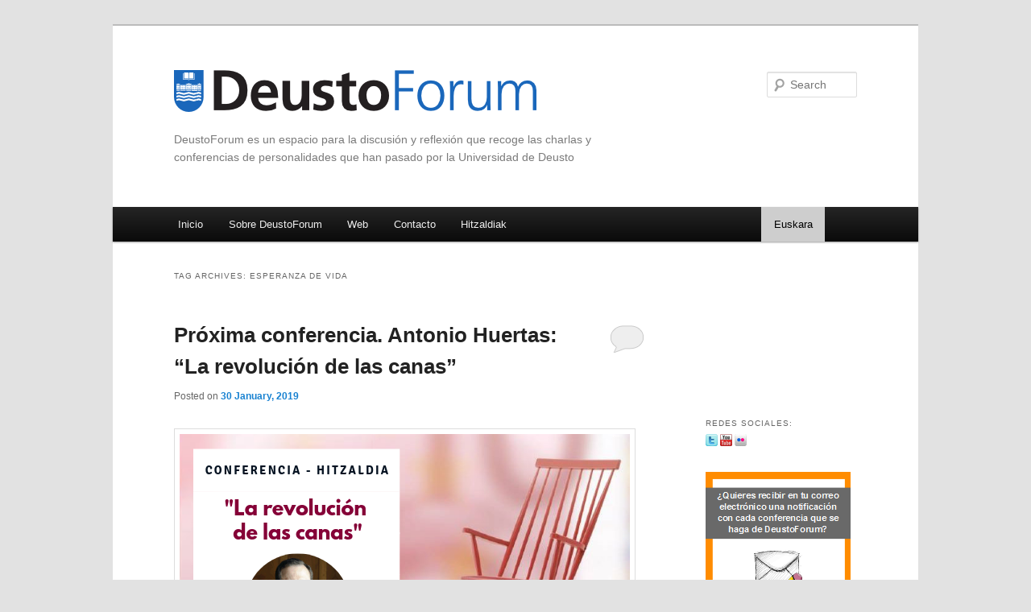

--- FILE ---
content_type: text/html; charset=UTF-8
request_url: https://blogs.deusto.es/deustoforum/eu/tag/esperanza-de-vida/
body_size: 93605
content:
<!DOCTYPE html>
<!--[if IE 6]>
<html id="ie6" lang="eu-ES">
<![endif]-->
<!--[if IE 7]>
<html id="ie7" lang="eu-ES">
<![endif]-->
<!--[if IE 8]>
<html id="ie8" lang="eu-ES">
<![endif]-->
<!--[if !(IE 6) | !(IE 7) | !(IE 8)  ]><!-->
<html lang="eu-ES">
<!--<![endif]-->
<head>
<meta charset="UTF-8" />
<meta name="viewport" content="width=device-width" />
<title>esperanza de vida | DeustoForum</title>
<link rel="profile" href="http://gmpg.org/xfn/11" />
<link rel="stylesheet" type="text/css" media="all" href="https://blogs.deusto.es/wp-content/themes/twentyelevenDeustoForum/style.css" />
<link rel="pingback" href="https://blogs.deusto.es/deustoforum/xmlrpc.php" />
<!--[if lt IE 9]>
<script src="https://blogs.deusto.es/wp-content/themes/twentyelevenDeustoForum/js/html5.js" type="text/javascript"></script>
<![endif]-->
<meta name='robots' content='max-image-preview:large' />
	<style>img:is([sizes="auto" i], [sizes^="auto," i]) { contain-intrinsic-size: 3000px 1500px }</style>
	<link rel="alternate" hreflang="es" href="https://blogs.deusto.es/deustoforum/tag/esperanza-de-vida/" />
<link rel="alternate" hreflang="eu" href="https://blogs.deusto.es/deustoforum/eu/tag/esperanza-de-vida/" />
<link rel="alternate" hreflang="x-default" href="https://blogs.deusto.es/deustoforum/tag/esperanza-de-vida/" />

<!-- Google Tag Manager for WordPress by gtm4wp.com -->
<script data-cfasync="false" data-pagespeed-no-defer>
	var gtm4wp_datalayer_name = "dataLayer";
	var dataLayer = dataLayer || [];
</script>
<!-- End Google Tag Manager for WordPress by gtm4wp.com --><link rel="alternate" type="application/rss+xml" title="DeustoForum &raquo; Feed" href="https://blogs.deusto.es/deustoforum/eu/feed/" />
<link rel="alternate" type="application/rss+xml" title="DeustoForum &raquo; Comments Feed" href="https://blogs.deusto.es/deustoforum/eu/comments/feed/" />
<link rel="alternate" type="application/rss+xml" title="DeustoForum &raquo; esperanza de vida Tag Feed" href="https://blogs.deusto.es/deustoforum/eu/tag/esperanza-de-vida/feed/" />
<script type="text/javascript">
/* <![CDATA[ */
window._wpemojiSettings = {"baseUrl":"https:\/\/s.w.org\/images\/core\/emoji\/16.0.1\/72x72\/","ext":".png","svgUrl":"https:\/\/s.w.org\/images\/core\/emoji\/16.0.1\/svg\/","svgExt":".svg","source":{"concatemoji":"https:\/\/blogs.deusto.es\/deustoforum\/wp-includes\/js\/wp-emoji-release.min.js?ver=6.8.3"}};
/*! This file is auto-generated */
!function(s,n){var o,i,e;function c(e){try{var t={supportTests:e,timestamp:(new Date).valueOf()};sessionStorage.setItem(o,JSON.stringify(t))}catch(e){}}function p(e,t,n){e.clearRect(0,0,e.canvas.width,e.canvas.height),e.fillText(t,0,0);var t=new Uint32Array(e.getImageData(0,0,e.canvas.width,e.canvas.height).data),a=(e.clearRect(0,0,e.canvas.width,e.canvas.height),e.fillText(n,0,0),new Uint32Array(e.getImageData(0,0,e.canvas.width,e.canvas.height).data));return t.every(function(e,t){return e===a[t]})}function u(e,t){e.clearRect(0,0,e.canvas.width,e.canvas.height),e.fillText(t,0,0);for(var n=e.getImageData(16,16,1,1),a=0;a<n.data.length;a++)if(0!==n.data[a])return!1;return!0}function f(e,t,n,a){switch(t){case"flag":return n(e,"\ud83c\udff3\ufe0f\u200d\u26a7\ufe0f","\ud83c\udff3\ufe0f\u200b\u26a7\ufe0f")?!1:!n(e,"\ud83c\udde8\ud83c\uddf6","\ud83c\udde8\u200b\ud83c\uddf6")&&!n(e,"\ud83c\udff4\udb40\udc67\udb40\udc62\udb40\udc65\udb40\udc6e\udb40\udc67\udb40\udc7f","\ud83c\udff4\u200b\udb40\udc67\u200b\udb40\udc62\u200b\udb40\udc65\u200b\udb40\udc6e\u200b\udb40\udc67\u200b\udb40\udc7f");case"emoji":return!a(e,"\ud83e\udedf")}return!1}function g(e,t,n,a){var r="undefined"!=typeof WorkerGlobalScope&&self instanceof WorkerGlobalScope?new OffscreenCanvas(300,150):s.createElement("canvas"),o=r.getContext("2d",{willReadFrequently:!0}),i=(o.textBaseline="top",o.font="600 32px Arial",{});return e.forEach(function(e){i[e]=t(o,e,n,a)}),i}function t(e){var t=s.createElement("script");t.src=e,t.defer=!0,s.head.appendChild(t)}"undefined"!=typeof Promise&&(o="wpEmojiSettingsSupports",i=["flag","emoji"],n.supports={everything:!0,everythingExceptFlag:!0},e=new Promise(function(e){s.addEventListener("DOMContentLoaded",e,{once:!0})}),new Promise(function(t){var n=function(){try{var e=JSON.parse(sessionStorage.getItem(o));if("object"==typeof e&&"number"==typeof e.timestamp&&(new Date).valueOf()<e.timestamp+604800&&"object"==typeof e.supportTests)return e.supportTests}catch(e){}return null}();if(!n){if("undefined"!=typeof Worker&&"undefined"!=typeof OffscreenCanvas&&"undefined"!=typeof URL&&URL.createObjectURL&&"undefined"!=typeof Blob)try{var e="postMessage("+g.toString()+"("+[JSON.stringify(i),f.toString(),p.toString(),u.toString()].join(",")+"));",a=new Blob([e],{type:"text/javascript"}),r=new Worker(URL.createObjectURL(a),{name:"wpTestEmojiSupports"});return void(r.onmessage=function(e){c(n=e.data),r.terminate(),t(n)})}catch(e){}c(n=g(i,f,p,u))}t(n)}).then(function(e){for(var t in e)n.supports[t]=e[t],n.supports.everything=n.supports.everything&&n.supports[t],"flag"!==t&&(n.supports.everythingExceptFlag=n.supports.everythingExceptFlag&&n.supports[t]);n.supports.everythingExceptFlag=n.supports.everythingExceptFlag&&!n.supports.flag,n.DOMReady=!1,n.readyCallback=function(){n.DOMReady=!0}}).then(function(){return e}).then(function(){var e;n.supports.everything||(n.readyCallback(),(e=n.source||{}).concatemoji?t(e.concatemoji):e.wpemoji&&e.twemoji&&(t(e.twemoji),t(e.wpemoji)))}))}((window,document),window._wpemojiSettings);
/* ]]> */
</script>
<link rel='stylesheet' id='tubepress-css' href='https://blogs.deusto.es/wp-content/plugins/tubepress/src/main/web/css/tubepress.css?ver=6.8.3' type='text/css' media='all' />
<style id='wp-emoji-styles-inline-css' type='text/css'>

	img.wp-smiley, img.emoji {
		display: inline !important;
		border: none !important;
		box-shadow: none !important;
		height: 1em !important;
		width: 1em !important;
		margin: 0 0.07em !important;
		vertical-align: -0.1em !important;
		background: none !important;
		padding: 0 !important;
	}
</style>
<link rel='stylesheet' id='wp-block-library-css' href='https://blogs.deusto.es/deustoforum/wp-includes/css/dist/block-library/style.min.css?ver=6.8.3' type='text/css' media='all' />
<style id='classic-theme-styles-inline-css' type='text/css'>
/*! This file is auto-generated */
.wp-block-button__link{color:#fff;background-color:#32373c;border-radius:9999px;box-shadow:none;text-decoration:none;padding:calc(.667em + 2px) calc(1.333em + 2px);font-size:1.125em}.wp-block-file__button{background:#32373c;color:#fff;text-decoration:none}
</style>
<style id='global-styles-inline-css' type='text/css'>
:root{--wp--preset--aspect-ratio--square: 1;--wp--preset--aspect-ratio--4-3: 4/3;--wp--preset--aspect-ratio--3-4: 3/4;--wp--preset--aspect-ratio--3-2: 3/2;--wp--preset--aspect-ratio--2-3: 2/3;--wp--preset--aspect-ratio--16-9: 16/9;--wp--preset--aspect-ratio--9-16: 9/16;--wp--preset--color--black: #000000;--wp--preset--color--cyan-bluish-gray: #abb8c3;--wp--preset--color--white: #ffffff;--wp--preset--color--pale-pink: #f78da7;--wp--preset--color--vivid-red: #cf2e2e;--wp--preset--color--luminous-vivid-orange: #ff6900;--wp--preset--color--luminous-vivid-amber: #fcb900;--wp--preset--color--light-green-cyan: #7bdcb5;--wp--preset--color--vivid-green-cyan: #00d084;--wp--preset--color--pale-cyan-blue: #8ed1fc;--wp--preset--color--vivid-cyan-blue: #0693e3;--wp--preset--color--vivid-purple: #9b51e0;--wp--preset--gradient--vivid-cyan-blue-to-vivid-purple: linear-gradient(135deg,rgba(6,147,227,1) 0%,rgb(155,81,224) 100%);--wp--preset--gradient--light-green-cyan-to-vivid-green-cyan: linear-gradient(135deg,rgb(122,220,180) 0%,rgb(0,208,130) 100%);--wp--preset--gradient--luminous-vivid-amber-to-luminous-vivid-orange: linear-gradient(135deg,rgba(252,185,0,1) 0%,rgba(255,105,0,1) 100%);--wp--preset--gradient--luminous-vivid-orange-to-vivid-red: linear-gradient(135deg,rgba(255,105,0,1) 0%,rgb(207,46,46) 100%);--wp--preset--gradient--very-light-gray-to-cyan-bluish-gray: linear-gradient(135deg,rgb(238,238,238) 0%,rgb(169,184,195) 100%);--wp--preset--gradient--cool-to-warm-spectrum: linear-gradient(135deg,rgb(74,234,220) 0%,rgb(151,120,209) 20%,rgb(207,42,186) 40%,rgb(238,44,130) 60%,rgb(251,105,98) 80%,rgb(254,248,76) 100%);--wp--preset--gradient--blush-light-purple: linear-gradient(135deg,rgb(255,206,236) 0%,rgb(152,150,240) 100%);--wp--preset--gradient--blush-bordeaux: linear-gradient(135deg,rgb(254,205,165) 0%,rgb(254,45,45) 50%,rgb(107,0,62) 100%);--wp--preset--gradient--luminous-dusk: linear-gradient(135deg,rgb(255,203,112) 0%,rgb(199,81,192) 50%,rgb(65,88,208) 100%);--wp--preset--gradient--pale-ocean: linear-gradient(135deg,rgb(255,245,203) 0%,rgb(182,227,212) 50%,rgb(51,167,181) 100%);--wp--preset--gradient--electric-grass: linear-gradient(135deg,rgb(202,248,128) 0%,rgb(113,206,126) 100%);--wp--preset--gradient--midnight: linear-gradient(135deg,rgb(2,3,129) 0%,rgb(40,116,252) 100%);--wp--preset--font-size--small: 13px;--wp--preset--font-size--medium: 20px;--wp--preset--font-size--large: 36px;--wp--preset--font-size--x-large: 42px;--wp--preset--spacing--20: 0.44rem;--wp--preset--spacing--30: 0.67rem;--wp--preset--spacing--40: 1rem;--wp--preset--spacing--50: 1.5rem;--wp--preset--spacing--60: 2.25rem;--wp--preset--spacing--70: 3.38rem;--wp--preset--spacing--80: 5.06rem;--wp--preset--shadow--natural: 6px 6px 9px rgba(0, 0, 0, 0.2);--wp--preset--shadow--deep: 12px 12px 50px rgba(0, 0, 0, 0.4);--wp--preset--shadow--sharp: 6px 6px 0px rgba(0, 0, 0, 0.2);--wp--preset--shadow--outlined: 6px 6px 0px -3px rgba(255, 255, 255, 1), 6px 6px rgba(0, 0, 0, 1);--wp--preset--shadow--crisp: 6px 6px 0px rgba(0, 0, 0, 1);}:where(.is-layout-flex){gap: 0.5em;}:where(.is-layout-grid){gap: 0.5em;}body .is-layout-flex{display: flex;}.is-layout-flex{flex-wrap: wrap;align-items: center;}.is-layout-flex > :is(*, div){margin: 0;}body .is-layout-grid{display: grid;}.is-layout-grid > :is(*, div){margin: 0;}:where(.wp-block-columns.is-layout-flex){gap: 2em;}:where(.wp-block-columns.is-layout-grid){gap: 2em;}:where(.wp-block-post-template.is-layout-flex){gap: 1.25em;}:where(.wp-block-post-template.is-layout-grid){gap: 1.25em;}.has-black-color{color: var(--wp--preset--color--black) !important;}.has-cyan-bluish-gray-color{color: var(--wp--preset--color--cyan-bluish-gray) !important;}.has-white-color{color: var(--wp--preset--color--white) !important;}.has-pale-pink-color{color: var(--wp--preset--color--pale-pink) !important;}.has-vivid-red-color{color: var(--wp--preset--color--vivid-red) !important;}.has-luminous-vivid-orange-color{color: var(--wp--preset--color--luminous-vivid-orange) !important;}.has-luminous-vivid-amber-color{color: var(--wp--preset--color--luminous-vivid-amber) !important;}.has-light-green-cyan-color{color: var(--wp--preset--color--light-green-cyan) !important;}.has-vivid-green-cyan-color{color: var(--wp--preset--color--vivid-green-cyan) !important;}.has-pale-cyan-blue-color{color: var(--wp--preset--color--pale-cyan-blue) !important;}.has-vivid-cyan-blue-color{color: var(--wp--preset--color--vivid-cyan-blue) !important;}.has-vivid-purple-color{color: var(--wp--preset--color--vivid-purple) !important;}.has-black-background-color{background-color: var(--wp--preset--color--black) !important;}.has-cyan-bluish-gray-background-color{background-color: var(--wp--preset--color--cyan-bluish-gray) !important;}.has-white-background-color{background-color: var(--wp--preset--color--white) !important;}.has-pale-pink-background-color{background-color: var(--wp--preset--color--pale-pink) !important;}.has-vivid-red-background-color{background-color: var(--wp--preset--color--vivid-red) !important;}.has-luminous-vivid-orange-background-color{background-color: var(--wp--preset--color--luminous-vivid-orange) !important;}.has-luminous-vivid-amber-background-color{background-color: var(--wp--preset--color--luminous-vivid-amber) !important;}.has-light-green-cyan-background-color{background-color: var(--wp--preset--color--light-green-cyan) !important;}.has-vivid-green-cyan-background-color{background-color: var(--wp--preset--color--vivid-green-cyan) !important;}.has-pale-cyan-blue-background-color{background-color: var(--wp--preset--color--pale-cyan-blue) !important;}.has-vivid-cyan-blue-background-color{background-color: var(--wp--preset--color--vivid-cyan-blue) !important;}.has-vivid-purple-background-color{background-color: var(--wp--preset--color--vivid-purple) !important;}.has-black-border-color{border-color: var(--wp--preset--color--black) !important;}.has-cyan-bluish-gray-border-color{border-color: var(--wp--preset--color--cyan-bluish-gray) !important;}.has-white-border-color{border-color: var(--wp--preset--color--white) !important;}.has-pale-pink-border-color{border-color: var(--wp--preset--color--pale-pink) !important;}.has-vivid-red-border-color{border-color: var(--wp--preset--color--vivid-red) !important;}.has-luminous-vivid-orange-border-color{border-color: var(--wp--preset--color--luminous-vivid-orange) !important;}.has-luminous-vivid-amber-border-color{border-color: var(--wp--preset--color--luminous-vivid-amber) !important;}.has-light-green-cyan-border-color{border-color: var(--wp--preset--color--light-green-cyan) !important;}.has-vivid-green-cyan-border-color{border-color: var(--wp--preset--color--vivid-green-cyan) !important;}.has-pale-cyan-blue-border-color{border-color: var(--wp--preset--color--pale-cyan-blue) !important;}.has-vivid-cyan-blue-border-color{border-color: var(--wp--preset--color--vivid-cyan-blue) !important;}.has-vivid-purple-border-color{border-color: var(--wp--preset--color--vivid-purple) !important;}.has-vivid-cyan-blue-to-vivid-purple-gradient-background{background: var(--wp--preset--gradient--vivid-cyan-blue-to-vivid-purple) !important;}.has-light-green-cyan-to-vivid-green-cyan-gradient-background{background: var(--wp--preset--gradient--light-green-cyan-to-vivid-green-cyan) !important;}.has-luminous-vivid-amber-to-luminous-vivid-orange-gradient-background{background: var(--wp--preset--gradient--luminous-vivid-amber-to-luminous-vivid-orange) !important;}.has-luminous-vivid-orange-to-vivid-red-gradient-background{background: var(--wp--preset--gradient--luminous-vivid-orange-to-vivid-red) !important;}.has-very-light-gray-to-cyan-bluish-gray-gradient-background{background: var(--wp--preset--gradient--very-light-gray-to-cyan-bluish-gray) !important;}.has-cool-to-warm-spectrum-gradient-background{background: var(--wp--preset--gradient--cool-to-warm-spectrum) !important;}.has-blush-light-purple-gradient-background{background: var(--wp--preset--gradient--blush-light-purple) !important;}.has-blush-bordeaux-gradient-background{background: var(--wp--preset--gradient--blush-bordeaux) !important;}.has-luminous-dusk-gradient-background{background: var(--wp--preset--gradient--luminous-dusk) !important;}.has-pale-ocean-gradient-background{background: var(--wp--preset--gradient--pale-ocean) !important;}.has-electric-grass-gradient-background{background: var(--wp--preset--gradient--electric-grass) !important;}.has-midnight-gradient-background{background: var(--wp--preset--gradient--midnight) !important;}.has-small-font-size{font-size: var(--wp--preset--font-size--small) !important;}.has-medium-font-size{font-size: var(--wp--preset--font-size--medium) !important;}.has-large-font-size{font-size: var(--wp--preset--font-size--large) !important;}.has-x-large-font-size{font-size: var(--wp--preset--font-size--x-large) !important;}
:where(.wp-block-post-template.is-layout-flex){gap: 1.25em;}:where(.wp-block-post-template.is-layout-grid){gap: 1.25em;}
:where(.wp-block-columns.is-layout-flex){gap: 2em;}:where(.wp-block-columns.is-layout-grid){gap: 2em;}
:root :where(.wp-block-pullquote){font-size: 1.5em;line-height: 1.6;}
</style>
<link rel='stylesheet' id='contact-form-7-css' href='https://blogs.deusto.es/wp-content/plugins/contact-form-7/includes/css/styles.css?ver=6.1.3' type='text/css' media='all' />
<link rel='stylesheet' id='ts_fab_css-css' href='https://blogs.deusto.es/wp-content/plugins/fancier-author-box/css/ts-fab.min.css?ver=1.4' type='text/css' media='all' />
<link rel='stylesheet' id='udfield_css-css' href='https://blogs.deusto.es/wp-content/plugins/footer-ud/includes/../assets/css/udfield.css?ver=6.8.3' type='text/css' media='all' />
<link rel='stylesheet' id='wpml-legacy-horizontal-list-0-css' href='https://blogs.deusto.es/wp-content/plugins/sitepress-multilingual-cms/templates/language-switchers/legacy-list-horizontal/style.min.css?ver=1' type='text/css' media='all' />
<link rel='stylesheet' id='wpml-menu-item-0-css' href='https://blogs.deusto.es/wp-content/plugins/sitepress-multilingual-cms/templates/language-switchers/menu-item/style.min.css?ver=1' type='text/css' media='all' />
<link rel='stylesheet' id='moztheme2011-css' href='https://blogs.deusto.es/wp-content/plugins/twenty-eleven-theme-extensions/moztheme2011.css?ver=6.8.3' type='text/css' media='all' />
<script type="text/javascript" src="https://blogs.deusto.es/deustoforum/wp-includes/js/jquery/jquery.min.js?ver=3.7.1" id="jquery-core-js"></script>
<script type="text/javascript" src="https://blogs.deusto.es/deustoforum/wp-includes/js/jquery/jquery-migrate.min.js?ver=3.4.1" id="jquery-migrate-js"></script>
<script type="text/javascript" src="https://blogs.deusto.es/wp-content/plugins/tubepress/src/main/web/js/tubepress.js?ver=6.8.3" id="tubepress-js"></script>
<script type="text/javascript" id="wpml-cookie-js-extra">
/* <![CDATA[ */
var wpml_cookies = {"wp-wpml_current_language":{"value":"eu","expires":1,"path":"\/"}};
var wpml_cookies = {"wp-wpml_current_language":{"value":"eu","expires":1,"path":"\/"}};
/* ]]> */
</script>
<script type="text/javascript" src="https://blogs.deusto.es/wp-content/plugins/sitepress-multilingual-cms/res/js/cookies/language-cookie.js?ver=485900" id="wpml-cookie-js" defer="defer" data-wp-strategy="defer"></script>
<script type="text/javascript" src="https://blogs.deusto.es/wp-content/plugins/fancier-author-box/js/ts-fab.min.js?ver=1.4" id="ts_fab_js-js"></script>
<link rel="https://api.w.org/" href="https://blogs.deusto.es/deustoforum/eu/wp-json/" /><link rel="alternate" title="JSON" type="application/json" href="https://blogs.deusto.es/deustoforum/eu/wp-json/wp/v2/tags/1000" /><link rel="EditURI" type="application/rsd+xml" title="RSD" href="https://blogs.deusto.es/deustoforum/xmlrpc.php?rsd" />
<meta name="generator" content="WordPress 6.8.3" />
<meta name="generator" content="WPML ver:4.8.5 stt:16,2;" />
<!-- Global site tag (gtag.js) - Google Analytics -->
    <script async src="https://www.googletagmanager.com/gtag/js?id=UA-110401329-38"></script>
    <script>
      window.dataLayer = window.dataLayer || [];
      function gtag(){dataLayer.push(arguments);}
      gtag("js", new Date());
      gtag("config", "UA-110401329-38");
    </script><script charset="utf-8" type="text/javascript">var switchTo5x=false;</script><script charset="utf-8" type="text/javascript" src="http://w.sharethis.com/button/buttons.js"></script><script type="text/javascript">stLight.options({publisher:'wp.9ea20753-999f-4d95-8391-c2e8f70c31a6'});var st_type='wordpress3.3.2';</script>
<script type="text/javascript">var TubePressJsConfig = {"urls":{"base":"https:\/\/blogs.deusto.es\/wp-content\/plugins\/tubepress","usr":"https:\/\/blogs.deusto.es\/wp-content\/tubepress-content"}};</script>

<!-- Google Tag Manager for WordPress by gtm4wp.com -->
<!-- GTM Container placement set to footer -->
<script data-cfasync="false" data-pagespeed-no-defer type="text/javascript">
</script>
<!-- End Google Tag Manager for WordPress by gtm4wp.com --><meta name="generator" content="Elementor 3.33.1; features: additional_custom_breakpoints; settings: css_print_method-external, google_font-enabled, font_display-auto">
<style type="text/css">.recentcomments a{display:inline !important;padding:0 !important;margin:0 !important;}</style>			<style>
				.e-con.e-parent:nth-of-type(n+4):not(.e-lazyloaded):not(.e-no-lazyload),
				.e-con.e-parent:nth-of-type(n+4):not(.e-lazyloaded):not(.e-no-lazyload) * {
					background-image: none !important;
				}
				@media screen and (max-height: 1024px) {
					.e-con.e-parent:nth-of-type(n+3):not(.e-lazyloaded):not(.e-no-lazyload),
					.e-con.e-parent:nth-of-type(n+3):not(.e-lazyloaded):not(.e-no-lazyload) * {
						background-image: none !important;
					}
				}
				@media screen and (max-height: 640px) {
					.e-con.e-parent:nth-of-type(n+2):not(.e-lazyloaded):not(.e-no-lazyload),
					.e-con.e-parent:nth-of-type(n+2):not(.e-lazyloaded):not(.e-no-lazyload) * {
						background-image: none !important;
					}
				}
			</style>
					<style type="text/css" id="wp-custom-css">
			.wp-block-media-text p{
	margin-bottom:5px!important
}

/* == Selector Idioma == */

@media only screen and (min-width: 900px) {

.menu > li:nth-last-child(1){
	 margin-left: 300px;
}

.menu > li:nth-last-child(1) a {
   background-color: #cecece;
	color: #000!important;
 } 
 

.menu > li.wpml-ls-item-es a{
	max-width: 70px!important;
}

.menu > li.wpml-ls-item-es{
		max-width: 90px!important;
}

li.wpml-ls-item-es ul{
	max-width: 90px!important;
}

.menu > li.wpml-ls-item-eu a{
	max-width: 70px!important;
}

.menu > li.wpml-ls-item-eu{
		max-width: 90px!important;
}

li.wpml-ls-item-eu ul{
	max-width: 90px!important;
}
}

/* == Conferencias == */

.wp-block-latest-posts__featured-image, .wp-block-post-featured-image{
	height: 120px;
  display: flex;
  align-items: center;
  overflow: hidden;
	margin-bottom:0px!important
}

.wp-block-post-excerpt__more-text{
	text-align: center;
}
.wp-block-post-excerpt__more-text a{
    display: inline-block;
    padding: 10px;
    background-color: #000;
    color: #fff;
    text-decoration: none!important;
    border-radius: 5px;
    touch-action: manipulation;
    cursor: pointer;
}

.wp-block-latest-posts__list p.read-more{
	text-align:center;
	width: 100%;
	position: absolute;
	bottom: 10px;
}

.wp-block-latest-posts li {
	border-bottom: 2px solid #000!important;
	position: relative;
	padding-bottom:120px!important;
	box-shadow: 0 0 6px 2px rgba(0,0,0,.075);
    padding-bottom: 40px;
    background: #fff;
    outline: 1px solid #efefef;
}

.wp-block-post-template li{
	border-bottom: 2px solid #000!important;
	position: relative;
	padding-bottom:10px!important;
	box-shadow: 0 0 6px 2px rgba(0,0,0,.075);
    padding-bottom: 40px;
    background: #fff;
    outline: 1px solid #efefef;
}
.wp-block-group {
	margin-left: 0px!important;
	margin-right: 0px!important;
	padding: 0px!important;
}

.wp-block-post-template.is-flex-container{
	padding: 20px;
}

.wp-block-group {
	margin-left: 0px!important;
	margin-right: 0px!important;
	padding: 0px!important;
}

wp-block-group h2.wp-block-post-title a{
	display:inline-block;
	padding: 0px 10px;
	text-decoration: none!important;
}

.wp-block-post-title {
	margin-top: 0px!important;
	padding-top: 0px!important;
}

p.wp-block-post-excerpt__excerpt{
	padding: 0 10px!important;
}

.wp-block-post-title a{
	text-decoration: none!important;
	font-weight: 400;
  font-size: 14px;
	padding: 0px 10px;
	display: inline-block;
	margin-top: 5px
}


ul.wp-block-post-template{
	margin:0px!important;
	padding:0px!important
}

li.category-conferencias, li.category-hitzaldiak{
	padding: 0px!important;
}

/* === paginación ==== */


nav.wp-block-query-pagination{
	margin-top: 20px
}

/* === Pantalla movil == */

@media only screen and (max-width: 600px) {
	.wp-block-latest-posts__featured-image, .wp-block-post-featured-image{
	height: 240px!important;
}
}



		</style>
		<script type="text/javascript">

  var _gaq = _gaq || [];
  _gaq.push(['_setAccount', 'UA-19337401-18']);
  _gaq.push(['_trackPageview']);

  (function() {
    var ga = document.createElement('script'); ga.type = 'text/javascript'; ga.async = true;
    ga.src = ('https:' == document.location.protocol ? 'https://ssl' : 'http://www') + '.google-analytics.com/ga.js';
    var s = document.getElementsByTagName('script')[0]; s.parentNode.insertBefore(ga, s);
  })();

</script>
</head>

<body class="archive tag tag-esperanza-de-vida tag-1000 wp-theme-twentyelevenDeustoForum single-author two-column right-sidebar elementor-default elementor-kit-3121">
<div id="page" class="hfeed">
	<header id="branding" role="banner">
			<hgroup>
				<h1 id="site-title"><span><a href="https://blogs.deusto.es/deustoforum/eu/" title="DeustoForum" rel="home"><img src="https://blogs.deusto.es/wp-content/themes/twentyelevenDeustoForum/images/DeustoForum.png" title="DeustoForum" alt="DeustoForum" /></a></span></h1>
				<h2 id="site-description">DeustoForum es un espacio para la discusión y reflexión que recoge las charlas y conferencias de personalidades que han pasado por la Universidad de Deusto</h2>
			</hgroup>

			
								<form method="get" id="searchform" action="https://blogs.deusto.es/deustoforum/eu/">
		<label for="s" class="assistive-text">Search</label>
		<input type="text" class="field" name="s" id="s" placeholder="Search" />
		<input type="submit" class="submit" name="submit" id="searchsubmit" value="Search" />
	</form>
			
			<nav id="access" role="navigation">
				<h3 class="assistive-text">Main menu</h3>
								<div class="skip-link"><a class="assistive-text" href="#content" title="Skip to primary content">Skip to primary content</a></div>
				<div class="skip-link"><a class="assistive-text" href="#secondary" title="Skip to secondary content">Skip to secondary content</a></div>
								<div class="menu-menu-personalizado-container"><ul id="menu-menu-personalizado" class="menu"><li id="menu-item-121" class="menu-item menu-item-type-custom menu-item-object-custom menu-item-121"><a href="https://blogs.deusto.es/deustoforum/">Inicio</a></li>
<li id="menu-item-2254" class="menu-item menu-item-type-custom menu-item-object-custom menu-item-has-children menu-item-2254"><a href="#">Sobre DeustoForum</a>
<ul class="sub-menu">
	<li id="menu-item-2258" class="menu-item menu-item-type-post_type menu-item-object-page menu-item-2258"><a href="https://blogs.deusto.es/deustoforum/eu/quienes-somos-deustoforum/">Quiénes somos</a></li>
	<li id="menu-item-2327" class="menu-item menu-item-type-post_type menu-item-object-page menu-item-2327"><a href="https://blogs.deusto.es/deustoforum/eu/historia/">Historia</a></li>
</ul>
</li>
<li id="menu-item-3151" class="menu-item menu-item-type-custom menu-item-object-custom menu-item-3151"><a href="http://forum.deusto.es">Web</a></li>
<li id="menu-item-124" class="menu-item menu-item-type-post_type menu-item-object-page menu-item-124"><a href="https://blogs.deusto.es/deustoforum/eu/contacto/">Contacto</a></li>
<li id="menu-item-7716" class="menu-item menu-item-type-post_type menu-item-object-page menu-item-7716"><a href="https://blogs.deusto.es/deustoforum/eu/hitzaldiak/">Hitzaldiak</a></li>
<li id="menu-item-wpml-ls-24-eu" class="menu-item wpml-ls-slot-24 wpml-ls-item wpml-ls-item-eu wpml-ls-current-language wpml-ls-menu-item wpml-ls-last-item menu-item-type-wpml_ls_menu_item menu-item-object-wpml_ls_menu_item menu-item-has-children menu-item-wpml-ls-24-eu"><a href="https://blogs.deusto.es/deustoforum/eu/tag/esperanza-de-vida/" role="menuitem"><span class="wpml-ls-native" lang="eu">Euskara</span></a>
<ul class="sub-menu">
	<li id="menu-item-wpml-ls-24-es" class="menu-item wpml-ls-slot-24 wpml-ls-item wpml-ls-item-es wpml-ls-menu-item wpml-ls-first-item menu-item-type-wpml_ls_menu_item menu-item-object-wpml_ls_menu_item menu-item-wpml-ls-24-es"><a href="https://blogs.deusto.es/deustoforum/tag/esperanza-de-vida/" title="Switch to Castellano" aria-label="Switch to Castellano" role="menuitem"><span class="wpml-ls-native" lang="es">Castellano</span></a></li>
</ul>
</li>
</ul></div>
			</nav><!-- #access -->
	</header><!-- #branding -->


	<div id="main">

		<section id="primary">
			<div id="content" role="main">

			
				<header class="page-header">
					<h1 class="page-title">Tag Archives: <span>esperanza de vida</span></h1>

									</header>

				
								
					
	<article id="post-2877" class="post-2877 post type-post status-publish format-standard hentry category-sin-categorizar tag-antonio-huertas tag-bilbao-puerto-de-arte tag-canas tag-deustoforum tag-1494 tag-empresa tag-esperanza-de-vida tag-industria tag-1393 tag-medicina tag-revolucion tag-ikasturte-berria">
		<header class="entry-header">
						<h1 class="entry-title"><a href="https://blogs.deusto.es/deustoforum/eu/proxima-conferencia-antonio-huertas-la-revolucion-de-las-canas/" title="Permalink to Próxima conferencia. Antonio Huertas: &#8220;La revolución de las canas&#8221;" rel="bookmark">Próxima conferencia. Antonio Huertas: &#8220;La revolución de las canas&#8221;</a></h1>
			
						<div class="entry-meta">
				<span class="sep">Posted on </span><a href="https://blogs.deusto.es/deustoforum/eu/proxima-conferencia-antonio-huertas-la-revolucion-de-las-canas/" title="12:24" rel="bookmark"><time class="entry-date" datetime="2019-01-30T12:24:35+01:00" pubdate>30 January, 2019</time></a><span class="by-author"> <span class="sep"> by </span> <span class="author vcard"><a class="url fn n" href="https://blogs.deusto.es/deustoforum/eu/author/abores/" title="View all posts by abores" rel="author">abores</a></span></span>			</div><!-- .entry-meta -->
			
						<div class="comments-link">
				<a href="https://blogs.deusto.es/deustoforum/eu/proxima-conferencia-antonio-huertas-la-revolucion-de-las-canas/#respond"><span class="leave-reply">Reply</span></a>			</div>
					</header><!-- .entry-header -->

				<div class="entry-content">
			<p><a href="https://blogs.deusto.es/deustoforum/wp-content/uploads/sites/55/2019/01/Cabecera-html-Mapfre.png" rel="attachment wp-att-2878"><img fetchpriority="high" decoding="async" class="alignleft size-full wp-image-2878" src="https://blogs.deusto.es/deustoforum/wp-content/uploads/sites/55/2019/01/Cabecera-html-Mapfre.png" alt="Antonio Huertas" width="559" height="397" srcset="https://blogs.deusto.es/wp-content/uploads/sites/55/2019/01/Cabecera-html-Mapfre.png 559w, https://blogs.deusto.es/wp-content/uploads/sites/55/2019/01/Cabecera-html-Mapfre-300x213.png 300w, https://blogs.deusto.es/wp-content/uploads/sites/55/2019/01/Cabecera-html-Mapfre-422x300.png 422w" sizes="(max-width: 559px) 100vw, 559px" /></a></p>
<p><img decoding="async" class="CToWUd" src="https://ci5.googleusercontent.com/proxy/xXBdhFb-bWpysQu7LsdHKr3By4l-39_eDUCusQeVVLHbfbbRgVB4qn3UyqekdBQ5JViISV6nFGaqanqEzr0CeU0J0qJuvu4oE3hDidmS29olRVMFcw2YtJAyn-AqbhySYt0GWBvv1nVD8g=s0-d-e1-ft#https://blogs.deusto.es/deustoforum/wp-content/uploads/sites/55/newsletter/images/calendar.gif" alt="" /> <strong>Día | Eguna</strong>: 18 de febrero | otsailak 18.<br />
<img decoding="async" class="CToWUd" src="https://ci4.googleusercontent.com/proxy/pOqwxCfQFiU_c-Rqu6v6lsGqQjBOI-VprknXnIQPdkjmJzocZ4selb5ZN6vXxOJfPgFG--vfiiUqOUJv19K4J1ZgVJy_JZDGHh04UjtubCSlLXoPRMMkIPUbjj9ieIgqsi1R2YhI2ZFzPWvsIk5bqL_1m5Wdq7phstEoH_E=s0-d-e1-ft#https://gallery.mailchimp.com/0efc4f94cff0ccc70dabe40a8/images/a60470cb-9efd-475a-b58e-92ba22c2f6e1.png" alt="" width="20" height="20" align="none" /> <strong>Hora | Ordua</strong>: 09:00-10:30.<br />
<strong><img decoding="async" class="CToWUd" src="https://ci5.googleusercontent.com/proxy/0ujFvuKTi_aB4BqXSkxIr2a2BWAbq1YQSHwhu-nRXXVDO3WBNraLYS32oPP-pMaCCUysBlyWGltfXW2caeWpRyAqqHFQ75LkGsGcg3MU6KTe_ubknU9wqkEio58gbFAayhsE1Rr9xdLn-Cfzx_MLWlQp2lbwJc3rv7s=s0-d-e1-ft#https://gallery.mailchimp.com/0efc4f94cff0ccc70dabe40a8/images/f5ab8e65-ef3b-44f9-9d78-2630c037123e.png" alt="" width="20" height="20" /></strong><strong>Idioma | Hizkuntza:</strong> Castellano | Gaztelera.<br />
<img loading="lazy" decoding="async" class="CToWUd" src="https://ci3.googleusercontent.com/proxy/gc3tgd8wY8YxCsXjnbSsPqwZo_5LOyh7AoCAb4uMzPZoxd7ZBUhwiTUKBukz7GmSq8u4nK-U0pWSrS2Wyd9Sa2SxAvr7nr8pgkXmx72YJf1sZnDzPEFSJhz4QykiAwvkNp2WpkdTzqxyF83gDEqVWo__WgSDllP4tzg=s0-d-e1-ft#https://gallery.mailchimp.com/0efc4f94cff0ccc70dabe40a8/images/c3881f95-ab60-4554-9104-26ef211ddc02.png" alt="" width="20" height="20" /> <strong>Lugar | Lekua</strong>: Atrio | Atrioa.<br />
<img loading="lazy" decoding="async" class="CToWUd" src="https://ci3.googleusercontent.com/proxy/w7eBf275gtz83bO27aMT7mb5RCo8iRYJan_rHw0rt_PN2phXSiCD3Si0cxBoXmqgzH_p3HrURy6TJhnenHNVrkZ7R9nmfU_RSFVythzR2w0WUe6588wJh_IFMP9CKtEwqYIfdXviR__FzY3eZ9GveVZTMXSdkgj7s-Q=s0-d-e1-ft#https://gallery.mailchimp.com/0efc4f94cff0ccc70dabe40a8/images/8b631d05-69c1-4538-87ed-08bc36e7ecb5.png" alt="" width="20" height="20" /><strong> Dirección | Helbidea</strong>: Planta 4 de la Biblioteca CRAI de la Universidad de Deusto (Bilbao) | Deustuko Unibertsitateko CRAI Liburutegiko 4. solairua (Bilbo).<br />
<strong><a href="https://deusto.us10.list-manage.com/track/click?u=0efc4f94cff0ccc70dabe40a8&amp;id=2e7d1c9315&amp;e=a8568517ec" target="_blank" data-saferedirecturl="https://www.google.com/url?q=https://deusto.us10.list-manage.com/track/click?u%3D0efc4f94cff0ccc70dabe40a8%26id%3D2e7d1c9315%26e%3Da8568517ec&amp;source=gmail&amp;ust=1548928077525000&amp;usg=AFQjCNHds3ljISk4qUafhJvRTV9cY04Dyw" rel="noopener">Ver mapa | Mapa ikusi</a></strong>.</p>
<p>&nbsp;</p>
<p><strong><a href="https://deusto.us10.list-manage.com/track/click?u=0efc4f94cff0ccc70dabe40a8&amp;id=73f32e3fe0&amp;e=a8568517ec" target="_blank" data-saferedirecturl="https://www.google.com/url?q=https://deusto.us10.list-manage.com/track/click?u%3D0efc4f94cff0ccc70dabe40a8%26id%3D73f32e3fe0%26e%3Da8568517ec&amp;source=gmail&amp;ust=1548928077525000&amp;usg=AFQjCNHMkzHgNGD2wytVy1NNbCiI5jjw9A" rel="noopener">Inscripción | Izena ematea</a> </strong>(<em>Aforo limitado |Toki kopurua mugatua)</em></p>
<div> Las mejoras en las condiciones de vida y los avances en la medicina han permitido que en la actualidad el 95% de la población supere los 65 años. La esperanza de vida crece a un ritmo de 4 meses por año y son millones los que ahora disfrutan de esta nueva etapa vital, trabajando, ahorrando, creando y consumiendo. Un colectivo que va a propiciar el desarrollo de nuevas industrias y nuevos emprendedores -muchos de ellos séniores-, que atendiendo a sus necesidades, van a encontrar oportunidades donde nadie pensó que podía haberlas.</div>
<div></div>
<div>Bizi baldintza hobeek eta medikuntzako aurrerapenek eragin dute gaur egun populazioaren % 95ek 65 urteko langa gainditzea. Bizi itxaropenak gora egiten du, urtean 4 hilabeteko martxan, eta milioika dira gaur egun bizitzako beste etapa bat gozatzen dutenak, lanean, aurrezten, sortzen eta kontsumitzen. Talde horrek industria berriak eta ekintzaile berriak garatzea ekarriko du, euretariko asko seniorrak, taldearen beharrizanak artatuz aukerak aurkeztuko dituztenak, inork halakorik zegoenik pentsatuko ez zuen tokian.</div>
<p>&nbsp;</p>
<p><span class='st_facebook_hcount' st_title='Próxima conferencia. Antonio Huertas: &#8220;La revolución de las canas&#8221;' st_url='https://blogs.deusto.es/deustoforum/eu/proxima-conferencia-antonio-huertas-la-revolucion-de-las-canas/' displayText='facebook'></span><span st_via='deustoforum' st_username='deustoforum' class='st_twitter_hcount' st_title='Próxima conferencia. Antonio Huertas: &#8220;La revolución de las canas&#8221;' st_url='https://blogs.deusto.es/deustoforum/eu/proxima-conferencia-antonio-huertas-la-revolucion-de-las-canas/' displayText='twitter'></span><span class='st_email_hcount' st_title='Próxima conferencia. Antonio Huertas: &#8220;La revolución de las canas&#8221;' st_url='https://blogs.deusto.es/deustoforum/eu/proxima-conferencia-antonio-huertas-la-revolucion-de-las-canas/' displayText='email'></span><span class='st_sharethis_hcount' st_title='Próxima conferencia. Antonio Huertas: &#8220;La revolución de las canas&#8221;' st_url='https://blogs.deusto.es/deustoforum/eu/proxima-conferencia-antonio-huertas-la-revolucion-de-las-canas/' displayText='sharethis'></span></p>					</div><!-- .entry-content -->
		
		<footer class="entry-meta">
												<span class="cat-links">
				<span class="entry-utility-prep entry-utility-prep-cat-links">Posted in</span> <a href="https://blogs.deusto.es/deustoforum/eu/category/sin-categorizar/" rel="category tag">Sin categorizar</a>			</span>
									<span class="sep"> | </span>
							<span class="tag-links">
				<span class="entry-utility-prep entry-utility-prep-tag-links">Tagged</span> <a href="https://blogs.deusto.es/deustoforum/eu/tag/antonio-huertas/" rel="tag">Antonio Huertas</a>, <a href="https://blogs.deusto.es/deustoforum/eu/tag/bilbao-puerto-de-arte/" rel="tag">Bilbao Puerto de Arte</a>, <a href="https://blogs.deusto.es/deustoforum/eu/tag/canas/" rel="tag">canas</a>, <a href="https://blogs.deusto.es/deustoforum/eu/tag/deustoforum/" rel="tag">DeustoForum</a>, <a href="https://blogs.deusto.es/deustoforum/eu/tag/198/" rel="tag">198</a>, <a href="https://blogs.deusto.es/deustoforum/eu/tag/empresa/" rel="tag">empresa</a>, <a href="https://blogs.deusto.es/deustoforum/eu/tag/esperanza-de-vida/" rel="tag">esperanza de vida</a>, <a href="https://blogs.deusto.es/deustoforum/eu/tag/industria/" rel="tag">Industria</a>, <a href="https://blogs.deusto.es/deustoforum/eu/tag/999/" rel="tag">999</a>, <a href="https://blogs.deusto.es/deustoforum/eu/tag/medicina/" rel="tag">medicina</a>, <a href="https://blogs.deusto.es/deustoforum/eu/tag/revolucion/" rel="tag">revolución</a>, <a href="https://blogs.deusto.es/deustoforum/eu/tag/ikasturte-berria/" rel="tag">ikasturte berria</a>			</span>
						
									<span class="sep"> | </span>
						<span class="comments-link"><a href="https://blogs.deusto.es/deustoforum/eu/proxima-conferencia-antonio-huertas-la-revolucion-de-las-canas/#respond"><span class="leave-reply">Leave a reply</span></a></span>
			
					</footer><!-- #entry-meta -->
	</article><!-- #post-2877 -->

				
				
			
			</div><!-- #content -->
		</section><!-- #primary -->

		<div id="secondary" class="widget-area" role="complementary">
			<aside id="text-1" class="widget widget_text">			<div class="textwidget"><iframe src="http://agenda.deusto.es/es/generar-iframe/?op=events&campus=a%3A2%3A%7Bi%3A0%3Bs%3A1%3A%221%22%3Bi%3A1%3Bs%3A1%3A%222%22%3B%7D&tematicas=a%3A1%3A%7Bi%3A0%3Bs%3A1%3A%221%22%3B%7D&num_events=3&ev_act=1&text_color=000000" frameborder="0" width="100%" height="100%"></iframe></div>
		</aside><aside id="text-2" class="widget widget_text"><h3 class="widget-title">Redes sociales:</h3>			<div class="textwidget"><a href="https://twitter.com/deustoforum" title="Twitter" target="_blank"><img src="https://blogs.deusto.es/deustoforum/wp-content/uploads/sites/55/newsletter/images/twitter.gif" /></a> <a href="http://www.youtube.com/playlist?list=PLC64529FDA5D89AE5&feature=plcp" title="YouTube" target="_blank"><img src="https://blogs.deusto.es/deustoforum/wp-content/uploads/sites/55/newsletter/images/youtube.gif" /></a> <a href="http://www.flickr.com/photos/deusto/collections/72157629931949605/" title="Flickr" target="_blank"><img src="https://blogs.deusto.es/deustoforum/wp-content/uploads/sites/55/newsletter/images/flickr.jpg" /></a> 
</div>
		</aside><aside id="text-3" class="widget widget_text">			<div class="textwidget"><a href="https://deusto.us10.list-manage.com/subscribe?u=0efc4f94cff0ccc70dabe40a8&amp;id=3ab9e84f12"><img src="https://blogs.deusto.es/deustoforum/wp-content/uploads/sites/55/2012/12/Banner2.png" alt="Suscripción" title="Suscripción" /></a></div>
		</aside><aside id="text-4" class="widget widget_text"><h3 class="widget-title">DeustoForum en imágenes</h3>			<div class="textwidget"><style type="text/css"> 
.flickr_badge_image {margin:0px;display:inline;}
.flickr_badge_image img {border: 1px solid #666666 !important; padding:1px; margin:2px;}
#flickr_badge_wrapper {width:250px;text-align:left}
</style><div id="flickr_badge_wrapper"><script type="text/javascript" src="http://www.flickr.com/badge_code_v2.gne?count=9&display=latest&size=s&layout=x&source=user_tag&user=34233191@N08&tag=deustoforum"></script></div></div>
		</aside><aside id="text-5" class="widget widget_text">			<div class="textwidget"><a class="twitter-timeline"  href="https://twitter.com/deustoforum" data-widget-id="273440394212155392">Tweets by @deustoforum</a>
<script>!function(d,s,id){var js,fjs=d.getElementsByTagName(s)[0];if(!d.getElementById(id)){js=d.createElement(s);js.id=id;js.src="//platform.twitter.com/widgets.js";fjs.parentNode.insertBefore(js,fjs);}}(document,"script","twitter-wjs");</script>
</div>
		</aside>
		<aside id="recent-posts-1" class="widget widget_recent_entries">
		<h3 class="widget-title">Recent Posts</h3>
		<ul>
											<li>
					<a href="https://blogs.deusto.es/deustoforum/eu/recordando-a-michael-sandel-premio-princesa-de-asturias-de-ciencias-sociales-2018-en-deustoforum/">Recordando a Michael Sandel, Premio Princesa de Asturias de Ciencias Sociales 2018, en DeustoForum</a>
									</li>
											<li>
					<a href="https://blogs.deusto.es/deustoforum/eu/muere-sir-peter-jonas-revolucionario-de-la-gestion-operistica/">Muere Sir Peter Jonas, revolucionario de la gestión operística</a>
									</li>
											<li>
					<a href="https://blogs.deusto.es/deustoforum/eu/seguimos-contigo-quedateencasa-%f0%9f%8f%a0-zurekin-jarraitzen-dugu-gerazaitezetxean-%f0%9f%8f%a0/">Seguimos contigo #EnCasa / Zurekin jarraitzen dugu #Etxean????</a>
									</li>
											<li>
					<a href="https://blogs.deusto.es/deustoforum/eu/acceso-gratuito-a-nuestras-publicaciones-sarbide-librea-gure-argitalpenetara/">Acceso gratuito a nuestras publicaciones / Sarbide librea gure argitalpenetara</a>
									</li>
											<li>
					<a href="https://blogs.deusto.es/deustoforum/eu/conferencia-online-isabel-celaa-cambio-educativo-y-transformacion-digital/">Conferencia online. Isabel Celaá: &#8220;Cambio educativo y transformación digital&#8221;</a>
									</li>
					</ul>

		</aside><aside id="recent-comments-1" class="widget widget_recent_comments"><h3 class="widget-title">Recent Comments</h3><ul id="recentcomments"></ul></aside><aside id="categories-1" class="widget widget_categories"><h3 class="widget-title">Categories</h3>
			<ul>
					<li class="cat-item cat-item-1146"><a href="https://blogs.deusto.es/deustoforum/eu/category/hitzaldiak/">Hitzaldiak</a>
<ul class='children'>
	<li class="cat-item cat-item-1148"><a href="https://blogs.deusto.es/deustoforum/eu/category/hitzaldiak/gaia/">Gaia</a>
	<ul class='children'>
	<li class="cat-item cat-item-1475"><a href="https://blogs.deusto.es/deustoforum/eu/category/hitzaldiak/gaia/aisia-kultura/">Aisia &#8211; Kultura</a>
</li>
	<li class="cat-item cat-item-1638"><a href="https://blogs.deusto.es/deustoforum/eu/category/hitzaldiak/gaia/berrikuntza/">Berrikuntza</a>
</li>
	<li class="cat-item cat-item-1197"><a href="https://blogs.deusto.es/deustoforum/eu/category/hitzaldiak/gaia/enpresa-eta-industria/">Enpresa eta industria</a>
</li>
	<li class="cat-item cat-item-1241"><a href="https://blogs.deusto.es/deustoforum/eu/category/hitzaldiak/gaia/espaina/">Espaina</a>
</li>
	<li class="cat-item cat-item-1213"><a href="https://blogs.deusto.es/deustoforum/eu/category/hitzaldiak/gaia/fedea-etika-erlijioa/">Fedea – Etika &#8211; Erlijioa</a>
</li>
	<li class="cat-item cat-item-1339"><a href="https://blogs.deusto.es/deustoforum/eu/category/hitzaldiak/gaia/giza-eskubideak/">Giza Eskubideak</a>
</li>
	<li class="cat-item cat-item-1188"><a href="https://blogs.deusto.es/deustoforum/eu/category/hitzaldiak/gaia/gizarte-zientziak/">Gizarte Zientziak</a>
</li>
	<li class="cat-item cat-item-1231"><a href="https://blogs.deusto.es/deustoforum/eu/category/hitzaldiak/gaia/lankidetza-elkartasuna-garapena/">Lankidetza – Elkartasuna &#8211; Garapena</a>
</li>
	<li class="cat-item cat-item-1207"><a href="https://blogs.deusto.es/deustoforum/eu/category/hitzaldiak/gaia/nazioartea/">Nazioartea</a>
</li>
	<li class="cat-item cat-item-1388"><a href="https://blogs.deusto.es/deustoforum/eu/category/hitzaldiak/gaia/osasuna-prebentzioa/">Osasuna &#8211; Prebentzioa</a>
</li>
	<li class="cat-item cat-item-1162"><a href="https://blogs.deusto.es/deustoforum/eu/category/hitzaldiak/gaia/politika/">Politika</a>
</li>
	<li class="cat-item cat-item-1415"><a href="https://blogs.deusto.es/deustoforum/eu/category/hitzaldiak/gaia/psikologia-hezkuntza/">Psikologia &#8211; Hezkuntza</a>
</li>
	<li class="cat-item cat-item-1400"><a href="https://blogs.deusto.es/deustoforum/eu/category/hitzaldiak/gaia/teknologia-berriak-eta-internet/">Teknologia berriak eta Internet</a>
</li>
	<li class="cat-item cat-item-1314"><a href="https://blogs.deusto.es/deustoforum/eu/category/hitzaldiak/gaia/zuzenbidea/">Zuzenbidea</a>
</li>
	</ul>
</li>
	<li class="cat-item cat-item-1147"><a href="https://blogs.deusto.es/deustoforum/eu/category/hitzaldiak/zikloa/">Zikloa</a>
	<ul class='children'>
	<li class="cat-item cat-item-1275"><a href="https://blogs.deusto.es/deustoforum/eu/category/hitzaldiak/zikloa/93ko-europa-ametsezkoa-ala-egiazkoa/">93ko Europa: ametsezkoa ala egiazkoa?</a>
</li>
	<li class="cat-item cat-item-1567"><a href="https://blogs.deusto.es/deustoforum/eu/category/hitzaldiak/zikloa/aparteko-hitzaldia/">Aparteko hitzaldia</a>
</li>
	<li class="cat-item cat-item-1666"><a href="https://blogs.deusto.es/deustoforum/eu/category/hitzaldiak/zikloa/aro-berri-baterantz/">Aro berri baterantz?</a>
</li>
	<li class="cat-item cat-item-1461"><a href="https://blogs.deusto.es/deustoforum/eu/category/hitzaldiak/zikloa/beste-kultura-batzuk-beste-bizimodu-batzuk/">Beste kultura batzuk, beste bizimodu batzuk</a>
</li>
	<li class="cat-item cat-item-1640"><a href="https://blogs.deusto.es/deustoforum/eu/category/hitzaldiak/zikloa/bizi-zertarako/">Bizi, zertarako?</a>
</li>
	<li class="cat-item cat-item-1769"><a href="https://blogs.deusto.es/deustoforum/eu/category/hitzaldiak/zikloa/bizikidetzarako-esperientzia-biktimen-eta-biktima-eragileen-protagonismoa/">Bizikidetzarako esperientzia: biktimen eta biktima eragileen protagonismoa</a>
</li>
	<li class="cat-item cat-item-1154"><a href="https://blogs.deusto.es/deustoforum/eu/category/hitzaldiak/zikloa/bizimodu-demokratikoa-politika-eta-hiritarra/">Bizimodu demokratikoa: politika eta hiritarra</a>
</li>
	<li class="cat-item cat-item-1805"><a href="https://blogs.deusto.es/deustoforum/eu/category/hitzaldiak/zikloa/enpresa-eta-banku-arduratsuak/">Enpresa eta banku arduratsuak</a>
</li>
	<li class="cat-item cat-item-1708"><a href="https://blogs.deusto.es/deustoforum/eu/category/hitzaldiak/zikloa/europari-begira/">Europari begira</a>
</li>
	<li class="cat-item cat-item-1307"><a href="https://blogs.deusto.es/deustoforum/eu/category/hitzaldiak/zikloa/euskal-kultura/">Euskal kultura</a>
</li>
	<li class="cat-item cat-item-1443"><a href="https://blogs.deusto.es/deustoforum/eu/category/hitzaldiak/zikloa/giza-eskubideak-mundu-zatitu-honetan/">Giza eskubideak mundu zatitu honetan</a>
</li>
	<li class="cat-item cat-item-1376"><a href="https://blogs.deusto.es/deustoforum/eu/category/hitzaldiak/zikloa/gizarte-berri-baterantz-berrikuntza-eta-aldaketa/">Gizarte berri baterantz: berrikuntza eta aldaketa</a>
</li>
	<li class="cat-item cat-item-1737"><a href="https://blogs.deusto.es/deustoforum/eu/category/hitzaldiak/zikloa/justizia-bizikidetzarako-justizia-erretributiboa-eta-justizia-leheneratzailea-zelan-bideratu-terrorismoko-delituetan/">Justizia bizikidetzarako. Justizia erretributiboa eta justizia leheneratzailea: zelan bideratu terrorismoko delituetan</a>
</li>
	<li class="cat-item cat-item-1924"><a href="https://blogs.deusto.es/deustoforum/eu/category/hitzaldiak/zikloa/kazetaritza-konprometitua-krisi-garaietan/">Kazetaritza konprometitua krisi garaietan</a>
</li>
	<li class="cat-item cat-item-1278"><a href="https://blogs.deusto.es/deustoforum/eu/category/hitzaldiak/zikloa/merkatalaren-75-urteurrena-enpresa-eta-gizartea/">Merkatalaren 75. urteurrena: Enpresa eta gizartea</a>
</li>
	<li class="cat-item cat-item-1488"><a href="https://blogs.deusto.es/deustoforum/eu/category/hitzaldiak/zikloa/mundu-aldakor-honen-argi-ilunak/">Mundu aldakor honen argi-ilunak</a>
</li>
	<li class="cat-item cat-item-1201"><a href="https://blogs.deusto.es/deustoforum/eu/category/hitzaldiak/zikloa/orainaldi-etena/">Orainaldi etena</a>
</li>
	<li class="cat-item cat-item-1637"><a href="https://blogs.deusto.es/deustoforum/eu/category/hitzaldiak/zikloa/verdiren-ii-astea-deusto-forumen/">Verdiren II. Astea Deusto Forumen</a>
</li>
	<li class="cat-item cat-item-1587"><a href="https://blogs.deusto.es/deustoforum/eu/category/hitzaldiak/zikloa/zientzia-bizitza-eta-osasuna/">Zientzia, bizitza eta osasuna</a>
</li>
	</ul>
</li>
</ul>
</li>
	<li class="cat-item cat-item-1"><a href="https://blogs.deusto.es/deustoforum/eu/category/sin-categorizar/">Sin categorizar</a>
</li>
	<li class="cat-item cat-item-1664"><a href="https://blogs.deusto.es/deustoforum/eu/category/hitzaldiak/zikloa/hacia-una-nueva-era/">¿Hacia una nueva era?</a>
</li>
	<li class="cat-item cat-item-1950"><a href="https://blogs.deusto.es/deustoforum/eu/category/hitzaldiak/zikloa/los-derechos-humanos-cuestionados-desafios-en-un-mundo-en-transformacion/">¿Los Derechos Humanos cuestionados? Desafíos en un mundo en transformación</a>
</li>
	<li class="cat-item cat-item-1496"><a href="https://blogs.deusto.es/deustoforum/eu/category/hitzaldiak/zikloa/1o-mesa-redonda-sobre-la-actualidad-en-la-sociedad-vasca/">1º Mesa Redonda sobre la Actualidad en la Sociedad Vasca</a>
</li>
	<li class="cat-item cat-item-1630"><a href="https://blogs.deusto.es/deustoforum/eu/category/hitzaldiak/zikloa/arrupe-y-garate-dos-modelos/">Arrupe y Gárate: dos modelos</a>
</li>
	<li class="cat-item cat-item-1562"><a href="https://blogs.deusto.es/deustoforum/eu/category/hitzaldiak/zikloa/arte-y-parte-en-la-sociedad-del-espectaculo/">Arte y parte en la sociedad del espectáculo</a>
</li>
	<li class="cat-item cat-item-1987"><a href="https://blogs.deusto.es/deustoforum/eu/category/hitzaldiak/zikloa/asomandonos-a-un-mundo-digital/">Asomándonos a un mundo digital</a>
</li>
	<li class="cat-item cat-item-1966"><a href="https://blogs.deusto.es/deustoforum/eu/category/hitzaldiak/zikloa/begiradak/">Begiradak</a>
</li>
	<li class="cat-item cat-item-1932"><a href="https://blogs.deusto.es/deustoforum/eu/category/hitzaldiak/zikloa/bienestar-y-competitividad/">Bienestar y competitividad</a>
</li>
	<li class="cat-item cat-item-1727"><a href="https://blogs.deusto.es/deustoforum/eu/category/hitzaldiak/zikloa/ciclo-bilbao-bizkaia-protagonistas-del-futuro/">Ciclo Bilbao-Bizkaia: protagonistas del futuro</a>
</li>
	<li class="cat-item cat-item-1689"><a href="https://blogs.deusto.es/deustoforum/eu/category/hitzaldiak/zikloa/ciclo-innovacion-y-universidad/">Ciclo Innovación y Universidad</a>
</li>
	<li class="cat-item cat-item-1736"><a href="https://blogs.deusto.es/deustoforum/eu/category/hitzaldiak/zikloa/ciclo-justicia-para-la-convivencia-justicia-retributiva-y-justicia-restaurativa-su-articulacion-en-los-delitos-de-terrorismo/">Ciclo Justicia para la convivencia. Justicia retributiva y justicia restaurativa: su articulación en los delitos de terrorismo</a>
</li>
	<li class="cat-item cat-item-1779"><a href="https://blogs.deusto.es/deustoforum/eu/category/hitzaldiak/zikloa/ciencia-y-religion/">Ciencia y Religión</a>
</li>
	<li class="cat-item cat-item-1811"><a href="https://blogs.deusto.es/deustoforum/eu/category/hitzaldiak/zikloa/ciencia-y-religion-dios-y-las-religiones-en-la-era-de-la-ciencia/">Ciencia y religión: Dios y las religiones en la era de la ciencia</a>
</li>
	<li class="cat-item cat-item-1813"><a href="https://blogs.deusto.es/deustoforum/eu/category/hitzaldiak/zikloa/ciencia-y-religion-neurociencias-y-espiritualidad/">Ciencia y religión: Neurociencias y espiritualidad</a>
</li>
	<li class="cat-item cat-item-1852"><a href="https://blogs.deusto.es/deustoforum/eu/category/hitzaldiak/zikloa/ciudades-para-vivir-ciudades-para-convivir/">Ciudades para vivir, ciudades para convivir</a>
</li>
	<li class="cat-item cat-item-1566"><a href="https://blogs.deusto.es/deustoforum/eu/category/hitzaldiak/zikloa/conferencia-extraordinaria/">Conferencia Extraordinaria</a>
</li>
	<li class="cat-item cat-item-1678"><a href="https://blogs.deusto.es/deustoforum/eu/category/hitzaldiak/zikloa/conferencia-extraordinaria-dialogos-sobre-propiedad-intelectual/">Conferencia Extraordinaria: “Diálogos sobre Propiedad Intelectual”</a>
</li>
	<li class="cat-item cat-item-1672"><a href="https://blogs.deusto.es/deustoforum/eu/category/hitzaldiak/zikloa/conferencia-extraordinaria-colaboracion-entre-forum-deusto-deusto-business-school-y-secretaria-general-de-accion-exterior-del-gobierno-vasco/">Conferencia Extraordinaria: Colaboración entre Fórum Deusto, Deusto Business School y Secretaría General de Acción Exterior del Gobierno Vasco</a>
</li>
	<li class="cat-item cat-item-1680"><a href="https://blogs.deusto.es/deustoforum/eu/category/hitzaldiak/zikloa/conferencia-extraordinaria-programa-conmemorativo-del-50-aniversario-del-fallecimiento-del-lehendakari-j-a-agirre/">Conferencia Extraordinaria: Programa Conmemorativo del 50 Aniversario del Fallecimiento del Lehendakari J. A. Agirre</a>
</li>
	<li class="cat-item cat-item-1693"><a href="https://blogs.deusto.es/deustoforum/eu/category/hitzaldiak/zikloa/conferencias-extraordinarias/">Conferencias Extraordinarias</a>
</li>
	<li class="cat-item cat-item-1670"><a href="https://blogs.deusto.es/deustoforum/eu/category/hitzaldiak/zikloa/conferencias-extraordinarias-jornadas-pensamiento-social-cristiano-para-el-tiempo-presente/">Conferencias Extraordinarias: Jornadas “Pensamiento Social Cristiano para el tiempo presente”</a>
</li>
	<li class="cat-item cat-item-1659"><a href="https://blogs.deusto.es/deustoforum/eu/category/hitzaldiak/zikloa/conferencias-extraordinarias-xx-aniversario-ignacio-ellacuria-y-companeros-martires-de-el-salvador-1989-2009/">Conferencias Extraordinarias: XX Aniversario Ignacio Ellacuria y compañeros mártires de El Salvador (1989-2009)</a>
</li>
	<li class="cat-item cat-item-1277"><a href="https://blogs.deusto.es/deustoforum/eu/category/hitzaldiak/zikloa/conmemoracion-del-75o-aniversario-de-la-universidad-comercial-de-deusto-empresa-y-sociedad/">Conmemoración del 75º Aniversario de la Universidad Comercial de Deusto: Empresa y Sociedad</a>
</li>
	<li class="cat-item cat-item-1321"><a href="https://blogs.deusto.es/deustoforum/eu/category/hitzaldiak/zikloa/cuestiones-de-actualidad/">Cuestiones de actualidad</a>
</li>
	<li class="cat-item cat-item-1305"><a href="https://blogs.deusto.es/deustoforum/eu/category/hitzaldiak/zikloa/cultura-vasca/">Cultura Vasca</a>
</li>
	<li class="cat-item cat-item-1903"><a href="https://blogs.deusto.es/deustoforum/eu/category/hitzaldiak/zikloa/de-la-multiculturalidad-a-la-multiciudadania/">De la multiculturalidad a la multiciudadania</a>
</li>
	<li class="cat-item cat-item-1830"><a href="https://blogs.deusto.es/deustoforum/eu/category/hitzaldiak/zikloa/debatiendo-en-las-fronteras-de-la-ciudadania/">Debatiendo en las fronteras de la ciudadanía</a>
</li>
	<li class="cat-item cat-item-1358"><a href="https://blogs.deusto.es/deustoforum/eu/category/hitzaldiak/zikloa/desarrollo-y-paz-en-america-latina-una-vision-autocritica-desde-el-sur/">Desarrollo y Paz en América Latina: una visión autocrítica desde el Sur</a>
</li>
	<li class="cat-item cat-item-1787"><a href="https://blogs.deusto.es/deustoforum/eu/category/hitzaldiak/zikloa/deusto-2018/">Deusto 2018</a>
</li>
	<li class="cat-item cat-item-1860"><a href="https://blogs.deusto.es/deustoforum/eu/category/hitzaldiak/zikloa/dialogos-con-india/">Diálogos con India</a>
</li>
	<li class="cat-item cat-item-1746"><a href="https://blogs.deusto.es/deustoforum/eu/category/hitzaldiak/zikloa/economia-social-innovacion-para-la-transformacion-social/">Economía social: innovación para la transformación social</a>
</li>
	<li class="cat-item cat-item-1417"><a href="https://blogs.deusto.es/deustoforum/eu/category/hitzaldiak/zikloa/educacion-una-incognita-en-el-cambio-actual/">Educación. Una incógnita en el cambio actual</a>
</li>
	<li class="cat-item cat-item-1199"><a href="https://blogs.deusto.es/deustoforum/eu/category/hitzaldiak/zikloa/el-presente-discontinuo/">El presente discontinuo</a>
</li>
	<li class="cat-item cat-item-1820"><a href="https://blogs.deusto.es/deustoforum/eu/category/hitzaldiak/zikloa/empleo-joven/">Empleo Joven</a>
</li>
	<li class="cat-item cat-item-1804"><a href="https://blogs.deusto.es/deustoforum/eu/category/hitzaldiak/zikloa/empresa-y-banca-responsable/">Empresa y banca responsable</a>
</li>
	<li class="cat-item cat-item-1273"><a href="https://blogs.deusto.es/deustoforum/eu/category/hitzaldiak/zikloa/europa-ensuenos-o-realidades/">Europa: ¿ensueños o realidades?</a>
</li>
	<li class="cat-item cat-item-1182"><a href="https://blogs.deusto.es/deustoforum/eu/category/hitzaldiak/zikloa/euskadi-gaurko-izatea-eta-aurrerapenak/">Euskadi: gaurko izatea eta aurrerapenak</a>
</li>
	<li class="cat-item cat-item-1768"><a href="https://blogs.deusto.es/deustoforum/eu/category/hitzaldiak/zikloa/experiencias-para-la-convivencia-protagonismo-de-victimas-y-victimarios/">Experiencias para la convivencia: protagonismo de víctimas y victimarios</a>
</li>
	<li class="cat-item cat-item-1682"><a href="https://blogs.deusto.es/deustoforum/eu/category/hitzaldiak/zikloa/facultad-ciencias-sociales-y-humanas/">Facultad Ciencias sociales y Humanas</a>
</li>
	<li class="cat-item cat-item-1712"><a href="https://blogs.deusto.es/deustoforum/eu/category/hitzaldiak/zikloa/facultad-de-empresariales/">Facultad de Empresariales</a>
</li>
	<li class="cat-item cat-item-1717"><a href="https://blogs.deusto.es/deustoforum/eu/category/hitzaldiak/zikloa/facultad-de-ingenieria/">Facultad de Ingeniería</a>
</li>
	<li class="cat-item cat-item-1721"><a href="https://blogs.deusto.es/deustoforum/eu/category/hitzaldiak/zikloa/facultad-de-teologia/">Facultad de Teología</a>
</li>
	<li class="cat-item cat-item-1687"><a href="https://blogs.deusto.es/deustoforum/eu/category/hitzaldiak/zikloa/facultad-derecho/">Facultad Derecho</a>
</li>
	<li class="cat-item cat-item-1698"><a href="https://blogs.deusto.es/deustoforum/eu/category/hitzaldiak/zikloa/facultad-psicologia-y-educacion/">Facultad Psicología y Educación</a>
</li>
	<li class="cat-item cat-item-1944"><a href="https://blogs.deusto.es/deustoforum/eu/category/hitzaldiak/zikloa/global-law/">Global Law</a>
</li>
	<li class="cat-item cat-item-1748"><a href="https://blogs.deusto.es/deustoforum/eu/category/hitzaldiak/zikloa/gobernanza-publica-e-innovacion-social/">Gobernanza pública e innovación social</a>
</li>
	<li class="cat-item cat-item-1783"><a href="https://blogs.deusto.es/deustoforum/eu/category/hitzaldiak/zikloa/hacia-la-salida-de-la-crisis-como-en-que-condiciones/">Hacia la salida de la crisis: ¿cómo?, ¿en qué condiciones?</a>
</li>
	<li class="cat-item cat-item-1374"><a href="https://blogs.deusto.es/deustoforum/eu/category/hitzaldiak/zikloa/hacia-una-nueva-sociedad-innovacion-y-cambio/">Hacia una nueva sociedad: innovación y cambio</a>
</li>
	<li class="cat-item cat-item-1619"><a href="https://blogs.deusto.es/deustoforum/eu/category/hitzaldiak/zikloa/i-semana-verdi-en-el-forum-deusto/">I Semana Verdi en el Fórum Deusto</a>
</li>
	<li class="cat-item cat-item-1636"><a href="https://blogs.deusto.es/deustoforum/eu/category/hitzaldiak/zikloa/ii-semana-verdi-en-el-forum-deusto/">II Semana Verdi en el Fórum Deusto</a>
</li>
	<li class="cat-item cat-item-1648"><a href="https://blogs.deusto.es/deustoforum/eu/category/hitzaldiak/zikloa/iii-semana-verdi-en-el-forum-deusto/">III Semana Verdi en el Fórum Deusto</a>
</li>
	<li class="cat-item cat-item-1521"><a href="https://blogs.deusto.es/deustoforum/eu/category/hitzaldiak/zikloa/iio-mesa-redonda-sobre-la-actualidad-en-la-sociedad-vasca/">IIº Mesa Redonda sobre la Actualidad en la Sociedad Vasca</a>
</li>
	<li class="cat-item cat-item-1744"><a href="https://blogs.deusto.es/deustoforum/eu/category/hitzaldiak/zikloa/innovacion-social-empresarial-tandem-de-competitividad/">Innovación social empresarial: tándem de competitividad</a>
</li>
	<li class="cat-item cat-item-1798"><a href="https://blogs.deusto.es/deustoforum/eu/category/hitzaldiak/zikloa/ix-semana-verdi/">IX Semana Verdi</a>
</li>
	<li class="cat-item cat-item-1598"><a href="https://blogs.deusto.es/deustoforum/eu/category/hitzaldiak/zikloa/jesuitas-una-mision-un-proyecto/">Jesuitas: una misión, un proyecto</a>
</li>
	<li class="cat-item cat-item-1581"><a href="https://blogs.deusto.es/deustoforum/eu/category/hitzaldiak/zikloa/la-nueva-europa-y-la-amenaza-terrorista-reflexiones-universitarias-desde-euskadi/">La nueva Europa y la amenaza terrorista: reflexiones universitarias desde Euskadi</a>
</li>
	<li class="cat-item cat-item-1315"><a href="https://blogs.deusto.es/deustoforum/eu/category/hitzaldiak/zikloa/la-religion-en-los-albores-del-siglo-xxi/">La Religión en los albores del siglo XXI</a>
</li>
	<li class="cat-item cat-item-1149"><a href="https://blogs.deusto.es/deustoforum/eu/category/hitzaldiak/zikloa/la-vida-democratica-politica-y-ciudadano/">La vida democrática: política y ciudadano</a>
</li>
	<li class="cat-item cat-item-1486"><a href="https://blogs.deusto.es/deustoforum/eu/category/hitzaldiak/zikloa/las-incertidumbres-de-un-mundo-en-mutacion/">Las incertidumbres de un mundo en mutación</a>
</li>
	<li class="cat-item cat-item-1442"><a href="https://blogs.deusto.es/deustoforum/eu/category/hitzaldiak/zikloa/los-derechos-humanos-en-un-mundo-dividido/">Los Derechos Humanos en un mundo dividido</a>
</li>
	<li class="cat-item cat-item-1706"><a href="https://blogs.deusto.es/deustoforum/eu/category/hitzaldiak/zikloa/miradas-a-europa/">Miradas a Europa</a>
</li>
	<li class="cat-item cat-item-1615"><a href="https://blogs.deusto.es/deustoforum/eu/category/hitzaldiak/zikloa/miradas-al-futuro-de-euskadi/">Miradas al futuro de Euskadi</a>
</li>
	<li class="cat-item cat-item-2030"><a href="https://blogs.deusto.es/deustoforum/eu/category/hitzaldiak/zikloa/miradas-para-acompanar/">Miradas para acompañar</a>
</li>
	<li class="cat-item cat-item-1525"><a href="https://blogs.deusto.es/deustoforum/eu/category/hitzaldiak/zikloa/movimientos-de-personas-e-ideas-y-multiculturalidad/">Movimientos de personas e ideas y multiculturalidad</a>
</li>
	<li class="cat-item cat-item-1922"><a href="https://blogs.deusto.es/deustoforum/eu/category/hitzaldiak/zikloa/opera-bihotzetik/">Opera bihotzetik</a>
</li>
	<li class="cat-item cat-item-1460"><a href="https://blogs.deusto.es/deustoforum/eu/category/hitzaldiak/zikloa/otras-culturas-otras-formas-de-vida/">Otras culturas, otras formas de vida</a>
</li>
	<li class="cat-item cat-item-1923"><a href="https://blogs.deusto.es/deustoforum/eu/category/hitzaldiak/zikloa/periodismo-comprometido-en-tiempos-de-crisis/">Periodismo comprometido en tiempos de crisis</a>
</li>
	<li class="cat-item cat-item-2002"><a href="https://blogs.deusto.es/deustoforum/eu/category/hitzaldiak/zikloa/pioneras-emakumeak-leman/">Pioneras – Emakumeak leman</a>
</li>
	<li class="cat-item cat-item-1738"><a href="https://blogs.deusto.es/deustoforum/eu/category/hitzaldiak/zikloa/retos-de-futuro-para-la-universidad-nuevos-modelos-educativos/">Retos de futuro para la universidad: nuevos modelos educativos</a>
</li>
	<li class="cat-item cat-item-1926"><a href="https://blogs.deusto.es/deustoforum/eu/category/hitzaldiak/zikloa/teologia-dios-y-sociedad/">Teología: Dios y Sociedad</a>
</li>
	<li class="cat-item cat-item-1676"><a href="https://blogs.deusto.es/deustoforum/eu/category/hitzaldiak/zikloa/v-semana-verdi-en-el-forum-deusto/">V Semana Verdi en el Fórum Deusto</a>
</li>
	<li class="cat-item cat-item-1694"><a href="https://blogs.deusto.es/deustoforum/eu/category/hitzaldiak/zikloa/vi-semana-verdi-en-el-forum-deusto/">VI Semana Verdi en el Fórum Deusto</a>
</li>
	<li class="cat-item cat-item-1754"><a href="https://blogs.deusto.es/deustoforum/eu/category/hitzaldiak/zikloa/vii-semana-verdi/">VII Semana Verdi</a>
</li>
	<li class="cat-item cat-item-1764"><a href="https://blogs.deusto.es/deustoforum/eu/category/hitzaldiak/zikloa/viii-semana-verdi/">VIII Semana Verdi</a>
</li>
	<li class="cat-item cat-item-1639"><a href="https://blogs.deusto.es/deustoforum/eu/category/hitzaldiak/zikloa/vivir-para-que/">Vivir, ¿para qué?</a>
</li>
	<li class="cat-item cat-item-1847"><a href="https://blogs.deusto.es/deustoforum/eu/category/hitzaldiak/zikloa/x-semana-verdi/">X Semana Verdi</a>
</li>
	<li class="cat-item cat-item-1183"><a href="https://blogs.deusto.es/deustoforum/eu/category/hitzaldiak/gaia/ciencias-sociales/">Ciencias Sociales</a>
</li>
	<li class="cat-item cat-item-1246"><a href="https://blogs.deusto.es/deustoforum/eu/category/hitzaldiak/gaia/comunicacion/">Comunicación</a>
</li>
	<li class="cat-item cat-item-1227"><a href="https://blogs.deusto.es/deustoforum/eu/category/hitzaldiak/gaia/cooperacion-solidaridad-desarrollo/">Cooperación &#8211; Solidaridad &#8211; Desarrollo</a>
</li>
	<li class="cat-item cat-item-1222"><a href="https://blogs.deusto.es/deustoforum/eu/category/hitzaldiak/gaia/deporte/">Deporte</a>
</li>
	<li class="cat-item cat-item-1311"><a href="https://blogs.deusto.es/deustoforum/eu/category/hitzaldiak/gaia/derecho/">Derecho</a>
</li>
	<li class="cat-item cat-item-1336"><a href="https://blogs.deusto.es/deustoforum/eu/category/hitzaldiak/gaia/derechos-humanos/">Derechos Humanos</a>
</li>
	<li class="cat-item cat-item-1426"><a href="https://blogs.deusto.es/deustoforum/eu/category/hitzaldiak/gaia/empleo-y-emprendimiento/">Empleo y emprendimiento</a>
</li>
	<li class="cat-item cat-item-1191"><a href="https://blogs.deusto.es/deustoforum/eu/category/hitzaldiak/gaia/empresa-e-industria/">Empresa e industria</a>
</li>
	<li class="cat-item cat-item-1151"><a href="https://blogs.deusto.es/deustoforum/eu/category/hitzaldiak/gaia/espana/">España</a>
</li>
	<li class="cat-item cat-item-1165"><a href="https://blogs.deusto.es/deustoforum/eu/category/hitzaldiak/gaia/europa/">Europa</a>
</li>
	<li class="cat-item cat-item-1157"><a href="https://blogs.deusto.es/deustoforum/eu/category/hitzaldiak/gaia/euskadi/">Euskadi</a>
</li>
	<li class="cat-item cat-item-1211"><a href="https://blogs.deusto.es/deustoforum/eu/category/hitzaldiak/gaia/fe-etica-religion/">Fe &#8211; Ética &#8211; Religión</a>
</li>
	<li class="cat-item cat-item-1403"><a href="https://blogs.deusto.es/deustoforum/eu/category/hitzaldiak/gaia/innovacion/">Innovación</a>
</li>
	<li class="cat-item cat-item-1205"><a href="https://blogs.deusto.es/deustoforum/eu/category/hitzaldiak/gaia/internacional/">Internacional</a>
</li>
	<li class="cat-item cat-item-1586"><a href="https://blogs.deusto.es/deustoforum/eu/category/hitzaldiak/gaia/investigacion/">Investigación</a>
</li>
	<li class="cat-item cat-item-1259"><a href="https://blogs.deusto.es/deustoforum/eu/category/hitzaldiak/gaia/lengua-vasca-cultura-vasca/">Lengua Vasca &#8211; Cultura Vasca</a>
</li>
	<li class="cat-item cat-item-1397"><a href="https://blogs.deusto.es/deustoforum/eu/category/hitzaldiak/gaia/nuevas-tecnologias-e-internet/">Nuevas tecnologías e internet</a>
</li>
	<li class="cat-item cat-item-1264"><a href="https://blogs.deusto.es/deustoforum/eu/category/hitzaldiak/gaia/ocio-cultura/">Ocio &#8211; Cultura</a>
</li>
	<li class="cat-item cat-item-1150"><a href="https://blogs.deusto.es/deustoforum/eu/category/hitzaldiak/gaia/politica/">Política</a>
</li>
	<li class="cat-item cat-item-1411"><a href="https://blogs.deusto.es/deustoforum/eu/category/hitzaldiak/gaia/psicologia-educacion/">Psicología &#8211; Educación</a>
</li>
	<li class="cat-item cat-item-1235"><a href="https://blogs.deusto.es/deustoforum/eu/category/hitzaldiak/gaia/salud-prevencion/">Salud &#8211; Prevención</a>
</li>
	<li class="cat-item cat-item-1283"><a href="https://blogs.deusto.es/deustoforum/eu/category/hitzaldiak/gaia/turismo/">Turismo</a>
</li>
	<li class="cat-item cat-item-1620"><a href="https://blogs.deusto.es/deustoforum/eu/category/hitzaldiak/gaia/verdi/">Verdi</a>
</li>
			</ul>

			</aside><aside id="archives-1" class="widget widget_archive"><h3 class="widget-title">Archives</h3>
			<ul>
					<li><a href='https://blogs.deusto.es/deustoforum/eu/2020/05/'>May 2020</a></li>
	<li><a href='https://blogs.deusto.es/deustoforum/eu/2020/04/'>April 2020</a></li>
	<li><a href='https://blogs.deusto.es/deustoforum/eu/2020/03/'>March 2020</a></li>
	<li><a href='https://blogs.deusto.es/deustoforum/eu/2020/02/'>February 2020</a></li>
	<li><a href='https://blogs.deusto.es/deustoforum/eu/2020/01/'>January 2020</a></li>
	<li><a href='https://blogs.deusto.es/deustoforum/eu/2019/12/'>December 2019</a></li>
	<li><a href='https://blogs.deusto.es/deustoforum/eu/2019/11/'>November 2019</a></li>
	<li><a href='https://blogs.deusto.es/deustoforum/eu/2019/10/'>October 2019</a></li>
	<li><a href='https://blogs.deusto.es/deustoforum/eu/2019/09/'>September 2019</a></li>
	<li><a href='https://blogs.deusto.es/deustoforum/eu/2019/06/'>June 2019</a></li>
	<li><a href='https://blogs.deusto.es/deustoforum/eu/2019/05/'>May 2019</a></li>
	<li><a href='https://blogs.deusto.es/deustoforum/eu/2019/04/'>April 2019</a></li>
	<li><a href='https://blogs.deusto.es/deustoforum/eu/2019/03/'>March 2019</a></li>
	<li><a href='https://blogs.deusto.es/deustoforum/eu/2019/02/'>February 2019</a></li>
	<li><a href='https://blogs.deusto.es/deustoforum/eu/2019/01/'>January 2019</a></li>
	<li><a href='https://blogs.deusto.es/deustoforum/eu/2018/12/'>December 2018</a></li>
	<li><a href='https://blogs.deusto.es/deustoforum/eu/2018/11/'>November 2018</a></li>
	<li><a href='https://blogs.deusto.es/deustoforum/eu/2018/10/'>October 2018</a></li>
	<li><a href='https://blogs.deusto.es/deustoforum/eu/2018/09/'>September 2018</a></li>
	<li><a href='https://blogs.deusto.es/deustoforum/eu/2018/07/'>July 2018</a></li>
	<li><a href='https://blogs.deusto.es/deustoforum/eu/2018/06/'>June 2018</a></li>
	<li><a href='https://blogs.deusto.es/deustoforum/eu/2018/05/'>May 2018</a></li>
	<li><a href='https://blogs.deusto.es/deustoforum/eu/2018/04/'>April 2018</a></li>
	<li><a href='https://blogs.deusto.es/deustoforum/eu/2018/03/'>March 2018</a></li>
	<li><a href='https://blogs.deusto.es/deustoforum/eu/2018/02/'>February 2018</a></li>
	<li><a href='https://blogs.deusto.es/deustoforum/eu/2018/01/'>January 2018</a></li>
	<li><a href='https://blogs.deusto.es/deustoforum/eu/2017/12/'>December 2017</a></li>
	<li><a href='https://blogs.deusto.es/deustoforum/eu/2017/11/'>November 2017</a></li>
	<li><a href='https://blogs.deusto.es/deustoforum/eu/2017/10/'>October 2017</a></li>
	<li><a href='https://blogs.deusto.es/deustoforum/eu/2017/07/'>July 2017</a></li>
	<li><a href='https://blogs.deusto.es/deustoforum/eu/2017/06/'>June 2017</a></li>
	<li><a href='https://blogs.deusto.es/deustoforum/eu/2017/05/'>May 2017</a></li>
	<li><a href='https://blogs.deusto.es/deustoforum/eu/2017/04/'>April 2017</a></li>
	<li><a href='https://blogs.deusto.es/deustoforum/eu/2017/03/'>March 2017</a></li>
	<li><a href='https://blogs.deusto.es/deustoforum/eu/2017/02/'>February 2017</a></li>
	<li><a href='https://blogs.deusto.es/deustoforum/eu/2017/01/'>January 2017</a></li>
	<li><a href='https://blogs.deusto.es/deustoforum/eu/2016/12/'>December 2016</a></li>
	<li><a href='https://blogs.deusto.es/deustoforum/eu/2016/11/'>November 2016</a></li>
	<li><a href='https://blogs.deusto.es/deustoforum/eu/2016/10/'>October 2016</a></li>
	<li><a href='https://blogs.deusto.es/deustoforum/eu/2016/09/'>September 2016</a></li>
	<li><a href='https://blogs.deusto.es/deustoforum/eu/2016/06/'>June 2016</a></li>
	<li><a href='https://blogs.deusto.es/deustoforum/eu/2016/05/'>May 2016</a></li>
	<li><a href='https://blogs.deusto.es/deustoforum/eu/2016/04/'>April 2016</a></li>
	<li><a href='https://blogs.deusto.es/deustoforum/eu/2016/03/'>March 2016</a></li>
	<li><a href='https://blogs.deusto.es/deustoforum/eu/2016/02/'>February 2016</a></li>
	<li><a href='https://blogs.deusto.es/deustoforum/eu/2016/01/'>January 2016</a></li>
	<li><a href='https://blogs.deusto.es/deustoforum/eu/2015/12/'>December 2015</a></li>
	<li><a href='https://blogs.deusto.es/deustoforum/eu/2015/11/'>November 2015</a></li>
	<li><a href='https://blogs.deusto.es/deustoforum/eu/2015/10/'>October 2015</a></li>
	<li><a href='https://blogs.deusto.es/deustoforum/eu/2015/09/'>September 2015</a></li>
	<li><a href='https://blogs.deusto.es/deustoforum/eu/2015/07/'>July 2015</a></li>
	<li><a href='https://blogs.deusto.es/deustoforum/eu/2015/06/'>June 2015</a></li>
	<li><a href='https://blogs.deusto.es/deustoforum/eu/2015/05/'>May 2015</a></li>
	<li><a href='https://blogs.deusto.es/deustoforum/eu/2015/04/'>April 2015</a></li>
	<li><a href='https://blogs.deusto.es/deustoforum/eu/2015/03/'>March 2015</a></li>
	<li><a href='https://blogs.deusto.es/deustoforum/eu/2015/02/'>February 2015</a></li>
	<li><a href='https://blogs.deusto.es/deustoforum/eu/2015/01/'>January 2015</a></li>
	<li><a href='https://blogs.deusto.es/deustoforum/eu/2014/12/'>December 2014</a></li>
	<li><a href='https://blogs.deusto.es/deustoforum/eu/2014/11/'>November 2014</a></li>
	<li><a href='https://blogs.deusto.es/deustoforum/eu/2014/10/'>October 2014</a></li>
	<li><a href='https://blogs.deusto.es/deustoforum/eu/2014/09/'>September 2014</a></li>
	<li><a href='https://blogs.deusto.es/deustoforum/eu/2014/06/'>June 2014</a></li>
	<li><a href='https://blogs.deusto.es/deustoforum/eu/2014/05/'>May 2014</a></li>
	<li><a href='https://blogs.deusto.es/deustoforum/eu/2014/04/'>April 2014</a></li>
	<li><a href='https://blogs.deusto.es/deustoforum/eu/2014/03/'>March 2014</a></li>
	<li><a href='https://blogs.deusto.es/deustoforum/eu/2014/02/'>February 2014</a></li>
	<li><a href='https://blogs.deusto.es/deustoforum/eu/2014/01/'>January 2014</a></li>
	<li><a href='https://blogs.deusto.es/deustoforum/eu/2013/12/'>December 2013</a></li>
	<li><a href='https://blogs.deusto.es/deustoforum/eu/2013/11/'>November 2013</a></li>
	<li><a href='https://blogs.deusto.es/deustoforum/eu/2013/10/'>October 2013</a></li>
	<li><a href='https://blogs.deusto.es/deustoforum/eu/2013/09/'>September 2013</a></li>
	<li><a href='https://blogs.deusto.es/deustoforum/eu/2013/06/'>June 2013</a></li>
	<li><a href='https://blogs.deusto.es/deustoforum/eu/2013/05/'>May 2013</a></li>
	<li><a href='https://blogs.deusto.es/deustoforum/eu/2013/04/'>April 2013</a></li>
	<li><a href='https://blogs.deusto.es/deustoforum/eu/2013/03/'>March 2013</a></li>
	<li><a href='https://blogs.deusto.es/deustoforum/eu/2013/02/'>February 2013</a></li>
	<li><a href='https://blogs.deusto.es/deustoforum/eu/2013/01/'>January 2013</a></li>
	<li><a href='https://blogs.deusto.es/deustoforum/eu/2012/12/'>December 2012</a></li>
	<li><a href='https://blogs.deusto.es/deustoforum/eu/2012/11/'>November 2012</a></li>
	<li><a href='https://blogs.deusto.es/deustoforum/eu/2012/10/'>October 2012</a></li>
	<li><a href='https://blogs.deusto.es/deustoforum/eu/2012/09/'>September 2012</a></li>
	<li><a href='https://blogs.deusto.es/deustoforum/eu/2012/07/'>July 2012</a></li>
	<li><a href='https://blogs.deusto.es/deustoforum/eu/2012/06/'>June 2012</a></li>
	<li><a href='https://blogs.deusto.es/deustoforum/eu/2012/05/'>May 2012</a></li>
	<li><a href='https://blogs.deusto.es/deustoforum/eu/2012/04/'>April 2012</a></li>
	<li><a href='https://blogs.deusto.es/deustoforum/eu/2012/03/'>March 2012</a></li>
	<li><a href='https://blogs.deusto.es/deustoforum/eu/2012/02/'>February 2012</a></li>
	<li><a href='https://blogs.deusto.es/deustoforum/eu/2012/01/'>January 2012</a></li>
	<li><a href='https://blogs.deusto.es/deustoforum/eu/2011/12/'>December 2011</a></li>
	<li><a href='https://blogs.deusto.es/deustoforum/eu/2011/11/'>November 2011</a></li>
	<li><a href='https://blogs.deusto.es/deustoforum/eu/2011/10/'>October 2011</a></li>
	<li><a href='https://blogs.deusto.es/deustoforum/eu/2010/12/'>December 2010</a></li>
	<li><a href='https://blogs.deusto.es/deustoforum/eu/2010/11/'>November 2010</a></li>
	<li><a href='https://blogs.deusto.es/deustoforum/eu/2010/10/'>October 2010</a></li>
	<li><a href='https://blogs.deusto.es/deustoforum/eu/2010/06/'>June 2010</a></li>
	<li><a href='https://blogs.deusto.es/deustoforum/eu/2010/05/'>May 2010</a></li>
	<li><a href='https://blogs.deusto.es/deustoforum/eu/2010/04/'>April 2010</a></li>
	<li><a href='https://blogs.deusto.es/deustoforum/eu/2010/03/'>March 2010</a></li>
	<li><a href='https://blogs.deusto.es/deustoforum/eu/2010/02/'>February 2010</a></li>
	<li><a href='https://blogs.deusto.es/deustoforum/eu/2010/01/'>January 2010</a></li>
	<li><a href='https://blogs.deusto.es/deustoforum/eu/2009/12/'>December 2009</a></li>
	<li><a href='https://blogs.deusto.es/deustoforum/eu/2009/11/'>November 2009</a></li>
	<li><a href='https://blogs.deusto.es/deustoforum/eu/2009/10/'>October 2009</a></li>
	<li><a href='https://blogs.deusto.es/deustoforum/eu/2009/06/'>June 2009</a></li>
	<li><a href='https://blogs.deusto.es/deustoforum/eu/2009/04/'>April 2009</a></li>
	<li><a href='https://blogs.deusto.es/deustoforum/eu/2009/03/'>March 2009</a></li>
	<li><a href='https://blogs.deusto.es/deustoforum/eu/2009/02/'>February 2009</a></li>
	<li><a href='https://blogs.deusto.es/deustoforum/eu/2009/01/'>January 2009</a></li>
	<li><a href='https://blogs.deusto.es/deustoforum/eu/2008/12/'>December 2008</a></li>
	<li><a href='https://blogs.deusto.es/deustoforum/eu/2008/11/'>November 2008</a></li>
	<li><a href='https://blogs.deusto.es/deustoforum/eu/2008/10/'>October 2008</a></li>
	<li><a href='https://blogs.deusto.es/deustoforum/eu/2008/05/'>May 2008</a></li>
	<li><a href='https://blogs.deusto.es/deustoforum/eu/2008/04/'>April 2008</a></li>
	<li><a href='https://blogs.deusto.es/deustoforum/eu/2008/03/'>March 2008</a></li>
	<li><a href='https://blogs.deusto.es/deustoforum/eu/2008/02/'>February 2008</a></li>
	<li><a href='https://blogs.deusto.es/deustoforum/eu/2008/01/'>January 2008</a></li>
	<li><a href='https://blogs.deusto.es/deustoforum/eu/2007/12/'>December 2007</a></li>
	<li><a href='https://blogs.deusto.es/deustoforum/eu/2007/11/'>November 2007</a></li>
	<li><a href='https://blogs.deusto.es/deustoforum/eu/2007/10/'>October 2007</a></li>
	<li><a href='https://blogs.deusto.es/deustoforum/eu/2007/09/'>September 2007</a></li>
	<li><a href='https://blogs.deusto.es/deustoforum/eu/2007/05/'>May 2007</a></li>
	<li><a href='https://blogs.deusto.es/deustoforum/eu/2007/04/'>April 2007</a></li>
	<li><a href='https://blogs.deusto.es/deustoforum/eu/2007/02/'>February 2007</a></li>
	<li><a href='https://blogs.deusto.es/deustoforum/eu/2007/01/'>January 2007</a></li>
	<li><a href='https://blogs.deusto.es/deustoforum/eu/2006/12/'>December 2006</a></li>
	<li><a href='https://blogs.deusto.es/deustoforum/eu/2006/11/'>November 2006</a></li>
	<li><a href='https://blogs.deusto.es/deustoforum/eu/2006/10/'>October 2006</a></li>
	<li><a href='https://blogs.deusto.es/deustoforum/eu/2006/06/'>June 2006</a></li>
	<li><a href='https://blogs.deusto.es/deustoforum/eu/2006/05/'>May 2006</a></li>
	<li><a href='https://blogs.deusto.es/deustoforum/eu/2006/04/'>April 2006</a></li>
	<li><a href='https://blogs.deusto.es/deustoforum/eu/2006/03/'>March 2006</a></li>
	<li><a href='https://blogs.deusto.es/deustoforum/eu/2006/02/'>February 2006</a></li>
	<li><a href='https://blogs.deusto.es/deustoforum/eu/2006/01/'>January 2006</a></li>
	<li><a href='https://blogs.deusto.es/deustoforum/eu/2005/12/'>December 2005</a></li>
	<li><a href='https://blogs.deusto.es/deustoforum/eu/2005/11/'>November 2005</a></li>
	<li><a href='https://blogs.deusto.es/deustoforum/eu/2005/10/'>October 2005</a></li>
	<li><a href='https://blogs.deusto.es/deustoforum/eu/2005/09/'>September 2005</a></li>
	<li><a href='https://blogs.deusto.es/deustoforum/eu/2005/06/'>June 2005</a></li>
	<li><a href='https://blogs.deusto.es/deustoforum/eu/2005/05/'>May 2005</a></li>
	<li><a href='https://blogs.deusto.es/deustoforum/eu/2005/04/'>April 2005</a></li>
	<li><a href='https://blogs.deusto.es/deustoforum/eu/2005/03/'>March 2005</a></li>
	<li><a href='https://blogs.deusto.es/deustoforum/eu/2005/02/'>February 2005</a></li>
	<li><a href='https://blogs.deusto.es/deustoforum/eu/2004/12/'>December 2004</a></li>
	<li><a href='https://blogs.deusto.es/deustoforum/eu/2004/11/'>November 2004</a></li>
	<li><a href='https://blogs.deusto.es/deustoforum/eu/2004/10/'>October 2004</a></li>
	<li><a href='https://blogs.deusto.es/deustoforum/eu/2004/06/'>June 2004</a></li>
	<li><a href='https://blogs.deusto.es/deustoforum/eu/2004/05/'>May 2004</a></li>
	<li><a href='https://blogs.deusto.es/deustoforum/eu/2004/04/'>April 2004</a></li>
	<li><a href='https://blogs.deusto.es/deustoforum/eu/2004/02/'>February 2004</a></li>
	<li><a href='https://blogs.deusto.es/deustoforum/eu/2004/01/'>January 2004</a></li>
	<li><a href='https://blogs.deusto.es/deustoforum/eu/2003/12/'>December 2003</a></li>
	<li><a href='https://blogs.deusto.es/deustoforum/eu/2003/11/'>November 2003</a></li>
	<li><a href='https://blogs.deusto.es/deustoforum/eu/2003/10/'>October 2003</a></li>
	<li><a href='https://blogs.deusto.es/deustoforum/eu/2003/06/'>June 2003</a></li>
	<li><a href='https://blogs.deusto.es/deustoforum/eu/2003/05/'>May 2003</a></li>
	<li><a href='https://blogs.deusto.es/deustoforum/eu/2003/03/'>March 2003</a></li>
	<li><a href='https://blogs.deusto.es/deustoforum/eu/2003/02/'>February 2003</a></li>
	<li><a href='https://blogs.deusto.es/deustoforum/eu/2003/01/'>January 2003</a></li>
	<li><a href='https://blogs.deusto.es/deustoforum/eu/2002/11/'>November 2002</a></li>
	<li><a href='https://blogs.deusto.es/deustoforum/eu/2002/10/'>October 2002</a></li>
	<li><a href='https://blogs.deusto.es/deustoforum/eu/2002/09/'>September 2002</a></li>
	<li><a href='https://blogs.deusto.es/deustoforum/eu/2002/06/'>June 2002</a></li>
	<li><a href='https://blogs.deusto.es/deustoforum/eu/2002/05/'>May 2002</a></li>
	<li><a href='https://blogs.deusto.es/deustoforum/eu/2002/04/'>April 2002</a></li>
	<li><a href='https://blogs.deusto.es/deustoforum/eu/2002/03/'>March 2002</a></li>
	<li><a href='https://blogs.deusto.es/deustoforum/eu/2002/02/'>February 2002</a></li>
	<li><a href='https://blogs.deusto.es/deustoforum/eu/2002/01/'>January 2002</a></li>
	<li><a href='https://blogs.deusto.es/deustoforum/eu/2001/12/'>December 2001</a></li>
	<li><a href='https://blogs.deusto.es/deustoforum/eu/2001/11/'>November 2001</a></li>
	<li><a href='https://blogs.deusto.es/deustoforum/eu/2001/10/'>October 2001</a></li>
	<li><a href='https://blogs.deusto.es/deustoforum/eu/2001/05/'>May 2001</a></li>
	<li><a href='https://blogs.deusto.es/deustoforum/eu/2001/04/'>April 2001</a></li>
	<li><a href='https://blogs.deusto.es/deustoforum/eu/2001/03/'>March 2001</a></li>
	<li><a href='https://blogs.deusto.es/deustoforum/eu/2001/02/'>February 2001</a></li>
	<li><a href='https://blogs.deusto.es/deustoforum/eu/2001/01/'>January 2001</a></li>
	<li><a href='https://blogs.deusto.es/deustoforum/eu/2000/11/'>November 2000</a></li>
	<li><a href='https://blogs.deusto.es/deustoforum/eu/2000/10/'>October 2000</a></li>
	<li><a href='https://blogs.deusto.es/deustoforum/eu/2000/06/'>June 2000</a></li>
	<li><a href='https://blogs.deusto.es/deustoforum/eu/2000/05/'>May 2000</a></li>
	<li><a href='https://blogs.deusto.es/deustoforum/eu/2000/04/'>April 2000</a></li>
	<li><a href='https://blogs.deusto.es/deustoforum/eu/2000/03/'>March 2000</a></li>
	<li><a href='https://blogs.deusto.es/deustoforum/eu/2000/02/'>February 2000</a></li>
	<li><a href='https://blogs.deusto.es/deustoforum/eu/2000/01/'>January 2000</a></li>
	<li><a href='https://blogs.deusto.es/deustoforum/eu/1999/11/'>November 1999</a></li>
	<li><a href='https://blogs.deusto.es/deustoforum/eu/1999/10/'>October 1999</a></li>
	<li><a href='https://blogs.deusto.es/deustoforum/eu/1999/05/'>May 1999</a></li>
	<li><a href='https://blogs.deusto.es/deustoforum/eu/1999/04/'>April 1999</a></li>
	<li><a href='https://blogs.deusto.es/deustoforum/eu/1999/03/'>March 1999</a></li>
	<li><a href='https://blogs.deusto.es/deustoforum/eu/1999/02/'>February 1999</a></li>
	<li><a href='https://blogs.deusto.es/deustoforum/eu/1998/12/'>December 1998</a></li>
	<li><a href='https://blogs.deusto.es/deustoforum/eu/1998/11/'>November 1998</a></li>
	<li><a href='https://blogs.deusto.es/deustoforum/eu/1998/10/'>October 1998</a></li>
	<li><a href='https://blogs.deusto.es/deustoforum/eu/1998/05/'>May 1998</a></li>
	<li><a href='https://blogs.deusto.es/deustoforum/eu/1998/04/'>April 1998</a></li>
	<li><a href='https://blogs.deusto.es/deustoforum/eu/1998/03/'>March 1998</a></li>
	<li><a href='https://blogs.deusto.es/deustoforum/eu/1998/01/'>January 1998</a></li>
	<li><a href='https://blogs.deusto.es/deustoforum/eu/1997/12/'>December 1997</a></li>
	<li><a href='https://blogs.deusto.es/deustoforum/eu/1997/11/'>November 1997</a></li>
	<li><a href='https://blogs.deusto.es/deustoforum/eu/1997/10/'>October 1997</a></li>
	<li><a href='https://blogs.deusto.es/deustoforum/eu/1997/06/'>June 1997</a></li>
	<li><a href='https://blogs.deusto.es/deustoforum/eu/1997/05/'>May 1997</a></li>
	<li><a href='https://blogs.deusto.es/deustoforum/eu/1997/04/'>April 1997</a></li>
	<li><a href='https://blogs.deusto.es/deustoforum/eu/1997/03/'>March 1997</a></li>
	<li><a href='https://blogs.deusto.es/deustoforum/eu/1997/02/'>February 1997</a></li>
	<li><a href='https://blogs.deusto.es/deustoforum/eu/1997/01/'>January 1997</a></li>
	<li><a href='https://blogs.deusto.es/deustoforum/eu/1996/12/'>December 1996</a></li>
	<li><a href='https://blogs.deusto.es/deustoforum/eu/1996/11/'>November 1996</a></li>
	<li><a href='https://blogs.deusto.es/deustoforum/eu/1996/10/'>October 1996</a></li>
	<li><a href='https://blogs.deusto.es/deustoforum/eu/1996/05/'>May 1996</a></li>
	<li><a href='https://blogs.deusto.es/deustoforum/eu/1996/04/'>April 1996</a></li>
	<li><a href='https://blogs.deusto.es/deustoforum/eu/1996/03/'>March 1996</a></li>
	<li><a href='https://blogs.deusto.es/deustoforum/eu/1996/02/'>February 1996</a></li>
	<li><a href='https://blogs.deusto.es/deustoforum/eu/1996/01/'>January 1996</a></li>
	<li><a href='https://blogs.deusto.es/deustoforum/eu/1995/12/'>December 1995</a></li>
	<li><a href='https://blogs.deusto.es/deustoforum/eu/1995/11/'>November 1995</a></li>
	<li><a href='https://blogs.deusto.es/deustoforum/eu/1995/10/'>October 1995</a></li>
	<li><a href='https://blogs.deusto.es/deustoforum/eu/1995/05/'>May 1995</a></li>
	<li><a href='https://blogs.deusto.es/deustoforum/eu/1995/04/'>April 1995</a></li>
	<li><a href='https://blogs.deusto.es/deustoforum/eu/1995/03/'>March 1995</a></li>
	<li><a href='https://blogs.deusto.es/deustoforum/eu/1995/02/'>February 1995</a></li>
	<li><a href='https://blogs.deusto.es/deustoforum/eu/1994/12/'>December 1994</a></li>
	<li><a href='https://blogs.deusto.es/deustoforum/eu/1994/11/'>November 1994</a></li>
	<li><a href='https://blogs.deusto.es/deustoforum/eu/1994/10/'>October 1994</a></li>
	<li><a href='https://blogs.deusto.es/deustoforum/eu/1994/06/'>June 1994</a></li>
	<li><a href='https://blogs.deusto.es/deustoforum/eu/1994/05/'>May 1994</a></li>
	<li><a href='https://blogs.deusto.es/deustoforum/eu/1994/04/'>April 1994</a></li>
	<li><a href='https://blogs.deusto.es/deustoforum/eu/1994/03/'>March 1994</a></li>
	<li><a href='https://blogs.deusto.es/deustoforum/eu/1994/02/'>February 1994</a></li>
	<li><a href='https://blogs.deusto.es/deustoforum/eu/1993/12/'>December 1993</a></li>
	<li><a href='https://blogs.deusto.es/deustoforum/eu/1993/11/'>November 1993</a></li>
	<li><a href='https://blogs.deusto.es/deustoforum/eu/1993/10/'>October 1993</a></li>
	<li><a href='https://blogs.deusto.es/deustoforum/eu/1993/05/'>May 1993</a></li>
	<li><a href='https://blogs.deusto.es/deustoforum/eu/1993/04/'>April 1993</a></li>
	<li><a href='https://blogs.deusto.es/deustoforum/eu/1993/03/'>March 1993</a></li>
	<li><a href='https://blogs.deusto.es/deustoforum/eu/1993/02/'>February 1993</a></li>
	<li><a href='https://blogs.deusto.es/deustoforum/eu/1993/01/'>January 1993</a></li>
	<li><a href='https://blogs.deusto.es/deustoforum/eu/1992/12/'>December 1992</a></li>
	<li><a href='https://blogs.deusto.es/deustoforum/eu/1992/11/'>November 1992</a></li>
	<li><a href='https://blogs.deusto.es/deustoforum/eu/1992/10/'>October 1992</a></li>
	<li><a href='https://blogs.deusto.es/deustoforum/eu/1992/06/'>June 1992</a></li>
	<li><a href='https://blogs.deusto.es/deustoforum/eu/1992/05/'>May 1992</a></li>
	<li><a href='https://blogs.deusto.es/deustoforum/eu/1992/04/'>April 1992</a></li>
	<li><a href='https://blogs.deusto.es/deustoforum/eu/1992/03/'>March 1992</a></li>
	<li><a href='https://blogs.deusto.es/deustoforum/eu/1992/02/'>February 1992</a></li>
	<li><a href='https://blogs.deusto.es/deustoforum/eu/1992/01/'>January 1992</a></li>
	<li><a href='https://blogs.deusto.es/deustoforum/eu/1991/12/'>December 1991</a></li>
	<li><a href='https://blogs.deusto.es/deustoforum/eu/1991/11/'>November 1991</a></li>
	<li><a href='https://blogs.deusto.es/deustoforum/eu/1991/10/'>October 1991</a></li>
	<li><a href='https://blogs.deusto.es/deustoforum/eu/1991/05/'>May 1991</a></li>
	<li><a href='https://blogs.deusto.es/deustoforum/eu/1991/04/'>April 1991</a></li>
	<li><a href='https://blogs.deusto.es/deustoforum/eu/1991/03/'>March 1991</a></li>
	<li><a href='https://blogs.deusto.es/deustoforum/eu/1991/02/'>February 1991</a></li>
	<li><a href='https://blogs.deusto.es/deustoforum/eu/1991/01/'>January 1991</a></li>
	<li><a href='https://blogs.deusto.es/deustoforum/eu/1990/12/'>December 1990</a></li>
	<li><a href='https://blogs.deusto.es/deustoforum/eu/1990/11/'>November 1990</a></li>
	<li><a href='https://blogs.deusto.es/deustoforum/eu/1990/10/'>October 1990</a></li>
	<li><a href='https://blogs.deusto.es/deustoforum/eu/1990/05/'>May 1990</a></li>
	<li><a href='https://blogs.deusto.es/deustoforum/eu/1990/03/'>March 1990</a></li>
	<li><a href='https://blogs.deusto.es/deustoforum/eu/1990/02/'>February 1990</a></li>
	<li><a href='https://blogs.deusto.es/deustoforum/eu/1989/11/'>November 1989</a></li>
			</ul>

			</aside>		</div><!-- #secondary .widget-area -->

	</div><!-- #main -->

	<footer id="colophon" role="contentinfo">

			

			<div id="site-generator">
								<a href="http://wordpress.org/" title="Semantic Personal Publishing Platform" rel="generator">Proudly powered by WordPress</a>
			</div>
	</footer><!-- #colophon -->
</div><!-- #page -->

<script type="speculationrules">
{"prefetch":[{"source":"document","where":{"and":[{"href_matches":"\/deustoforum\/eu\/*"},{"not":{"href_matches":["\/deustoforum\/wp-*.php","\/deustoforum\/wp-admin\/*","\/wp-content\/uploads\/sites\/55\/*","\/wp-content\/*","\/wp-content\/plugins\/*","\/wp-content\/themes\/twentyelevenDeustoForum\/*","\/deustoforum\/eu\/*\\?(.+)"]}},{"not":{"selector_matches":"a[rel~=\"nofollow\"]"}},{"not":{"selector_matches":".no-prefetch, .no-prefetch a"}}]},"eagerness":"conservative"}]}
</script>
        <div  id="udfooter">
          <small>
            <a href="https://www.deusto.es/"  target="_blank">
            <img id="escudo_deusto_footer" src="https://blogs.deusto.es/deustoforum/wp-content/plugins/footer-ud/assets/img/default/DeustoColor.png"  alt="Escudo Universidad de deusto" >
            </a>
          </small>
      </div>


<!-- GTM Container placement set to footer -->
<!-- Google Tag Manager (noscript) -->			<script>
				const lazyloadRunObserver = () => {
					const lazyloadBackgrounds = document.querySelectorAll( `.e-con.e-parent:not(.e-lazyloaded)` );
					const lazyloadBackgroundObserver = new IntersectionObserver( ( entries ) => {
						entries.forEach( ( entry ) => {
							if ( entry.isIntersecting ) {
								let lazyloadBackground = entry.target;
								if( lazyloadBackground ) {
									lazyloadBackground.classList.add( 'e-lazyloaded' );
								}
								lazyloadBackgroundObserver.unobserve( entry.target );
							}
						});
					}, { rootMargin: '200px 0px 200px 0px' } );
					lazyloadBackgrounds.forEach( ( lazyloadBackground ) => {
						lazyloadBackgroundObserver.observe( lazyloadBackground );
					} );
				};
				const events = [
					'DOMContentLoaded',
					'elementor/lazyload/observe',
				];
				events.forEach( ( event ) => {
					document.addEventListener( event, lazyloadRunObserver );
				} );
			</script>
			<script type="text/javascript" src="https://blogs.deusto.es/deustoforum/wp-includes/js/dist/hooks.min.js?ver=4d63a3d491d11ffd8ac6" id="wp-hooks-js"></script>
<script type="text/javascript" src="https://blogs.deusto.es/deustoforum/wp-includes/js/dist/i18n.min.js?ver=5e580eb46a90c2b997e6" id="wp-i18n-js"></script>
<script type="text/javascript" id="wp-i18n-js-after">
/* <![CDATA[ */
wp.i18n.setLocaleData( { 'text direction\u0004ltr': [ 'ltr' ] } );
/* ]]> */
</script>
<script type="text/javascript" src="https://blogs.deusto.es/wp-content/plugins/contact-form-7/includes/swv/js/index.js?ver=6.1.3" id="swv-js"></script>
<script type="text/javascript" id="contact-form-7-js-before">
/* <![CDATA[ */
var wpcf7 = {
    "api": {
        "root": "https:\/\/blogs.deusto.es\/deustoforum\/eu\/wp-json\/",
        "namespace": "contact-form-7\/v1"
    }
};
/* ]]> */
</script>
<script type="text/javascript" src="https://blogs.deusto.es/wp-content/plugins/contact-form-7/includes/js/index.js?ver=6.1.3" id="contact-form-7-js"></script>

</body>
</html>